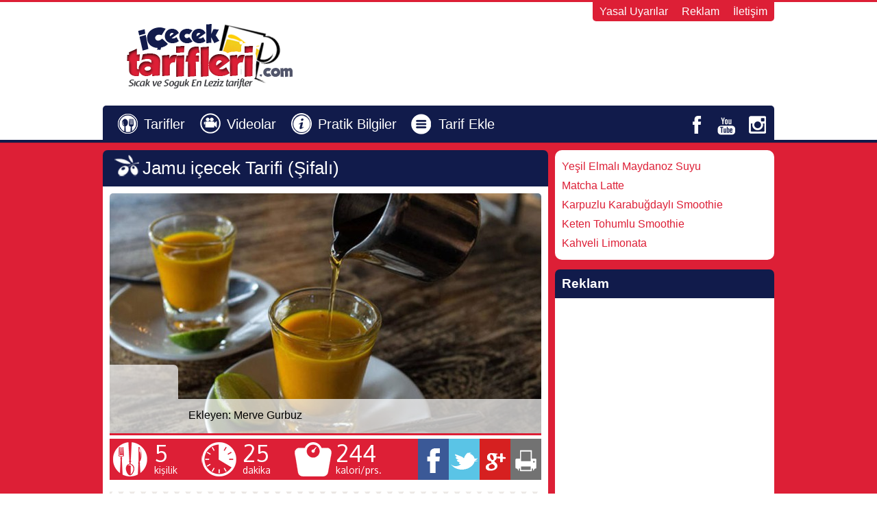

--- FILE ---
content_type: text/html; charset=UTF-8
request_url: https://icecektarifleri.com/saglik-icecekleri/sifali-icecek-jamu.html
body_size: 12915
content:
<!DOCTYPE html>
<html dir="ltr" lang="tr" >
<head>
	<meta charset="UTF-8" />	
	<meta name="viewport" content="initial-scale=1" />
	<title>
		Jamu içecek Tarifi (Şifalı) | Kolay yapılan içecek tarifleri sitesi Jamu içecek Tarifi (Şifalı)Kolay yapılan içecek tarifleri sitesi	</title>
    
		<!-- All in One SEO 4.9.3 - aioseo.com -->
	<meta name="description" content="Her gün içtiğinizde bağışıklığı artıran şifalı içecek Jamu tarifimiz." />
	<meta name="robots" content="max-image-preview:large" />
	<meta name="author" content="Merve Gurbuz"/>
	<meta name="keywords" content="şifalı jamu suyu tarifi,şifalı i̇çecek jamu,bağışıklık sistemini artırıcı içecek tarifi,jamu tarifi,jamu içecek" />
	<link rel="canonical" href="https://icecektarifleri.com/saglik-icecekleri/sifali-icecek-jamu.html" />
	<meta name="generator" content="All in One SEO (AIOSEO) 4.9.3" />
		<script type="application/ld+json" class="aioseo-schema">
			{"@context":"https:\/\/schema.org","@graph":[{"@type":"Article","@id":"https:\/\/icecektarifleri.com\/saglik-icecekleri\/sifali-icecek-jamu.html#article","name":"Jamu i\u00e7ecek Tarifi (\u015eifal\u0131) | Kolay yap\u0131lan i\u00e7ecek tarifleri sitesi Jamu i\u00e7ecek Tarifi (\u015eifal\u0131)","headline":"Jamu i\u00e7ecek Tarifi (\u015eifal\u0131)","author":{"@id":"https:\/\/icecektarifleri.com\/uye\/altinoktaonalti#author"},"publisher":{"@id":"https:\/\/icecektarifleri.com\/#organization"},"image":{"@type":"ImageObject","url":"https:\/\/icecektarifleri.com\/wp-content\/uploads\/2020\/10\/sifali-icecek-jamu.jpg","width":1100,"height":620},"datePublished":"2020-10-04T21:10:17+03:00","dateModified":"2026-01-08T04:24:43+03:00","inLanguage":"tr-TR","mainEntityOfPage":{"@id":"https:\/\/icecektarifleri.com\/saglik-icecekleri\/sifali-icecek-jamu.html#webpage"},"isPartOf":{"@id":"https:\/\/icecektarifleri.com\/saglik-icecekleri\/sifali-icecek-jamu.html#webpage"},"articleSection":"Sa\u011fl\u0131k \u0130\u00e7ecekleri, ba\u011f\u0131\u015f\u0131kl\u0131k sistemini art\u0131r\u0131c\u0131 i\u00e7ecek tarifi, Jamu i\u00e7ecek, jamu tarifi, \u015eifal\u0131 \u0130\u00e7ecek Jamu, \u015fifal\u0131 jamu suyu tarifi"},{"@type":"BreadcrumbList","@id":"https:\/\/icecektarifleri.com\/saglik-icecekleri\/sifali-icecek-jamu.html#breadcrumblist","itemListElement":[{"@type":"ListItem","@id":"https:\/\/icecektarifleri.com#listItem","position":1,"name":"Home","item":"https:\/\/icecektarifleri.com","nextItem":{"@type":"ListItem","@id":"https:\/\/icecektarifleri.com\/kategori\/saglik-icecekleri#listItem","name":"Sa\u011fl\u0131k \u0130\u00e7ecekleri"}},{"@type":"ListItem","@id":"https:\/\/icecektarifleri.com\/kategori\/saglik-icecekleri#listItem","position":2,"name":"Sa\u011fl\u0131k \u0130\u00e7ecekleri","item":"https:\/\/icecektarifleri.com\/kategori\/saglik-icecekleri","nextItem":{"@type":"ListItem","@id":"https:\/\/icecektarifleri.com\/saglik-icecekleri\/sifali-icecek-jamu.html#listItem","name":"Jamu i\u00e7ecek Tarifi (\u015eifal\u0131)"},"previousItem":{"@type":"ListItem","@id":"https:\/\/icecektarifleri.com#listItem","name":"Home"}},{"@type":"ListItem","@id":"https:\/\/icecektarifleri.com\/saglik-icecekleri\/sifali-icecek-jamu.html#listItem","position":3,"name":"Jamu i\u00e7ecek Tarifi (\u015eifal\u0131)","previousItem":{"@type":"ListItem","@id":"https:\/\/icecektarifleri.com\/kategori\/saglik-icecekleri#listItem","name":"Sa\u011fl\u0131k \u0130\u00e7ecekleri"}}]},{"@type":"Organization","@id":"https:\/\/icecektarifleri.com\/#organization","name":"Kolay yap\u0131lan i\u00e7ecek tarifleri sitesi","description":"Evde bulunan do\u011fal sebze ve meyvelerle kolay yap\u0131lan s\u0131cak veya so\u011fuk sa\u011fl\u0131kl\u0131 i\u00e7ecek tarifleri","url":"https:\/\/icecektarifleri.com\/"},{"@type":"Person","@id":"https:\/\/icecektarifleri.com\/uye\/altinoktaonalti#author","url":"https:\/\/icecektarifleri.com\/uye\/altinoktaonalti","name":"Merve Gurbuz","image":{"@type":"ImageObject","@id":"https:\/\/icecektarifleri.com\/saglik-icecekleri\/sifali-icecek-jamu.html#authorImage","url":"https:\/\/secure.gravatar.com\/avatar\/55037d867aeda2159d69fa56ebc1974da406d44f92f7a4c3c98ee427ab141719?s=96&d=wp_user_avatar&r=g","width":96,"height":96,"caption":"Merve Gurbuz"}},{"@type":"WebPage","@id":"https:\/\/icecektarifleri.com\/saglik-icecekleri\/sifali-icecek-jamu.html#webpage","url":"https:\/\/icecektarifleri.com\/saglik-icecekleri\/sifali-icecek-jamu.html","name":"Jamu i\u00e7ecek Tarifi (\u015eifal\u0131) | Kolay yap\u0131lan i\u00e7ecek tarifleri sitesi Jamu i\u00e7ecek Tarifi (\u015eifal\u0131)","description":"Her g\u00fcn i\u00e7ti\u011finizde ba\u011f\u0131\u015f\u0131kl\u0131\u011f\u0131 art\u0131ran \u015fifal\u0131 i\u00e7ecek Jamu tarifimiz.","inLanguage":"tr-TR","isPartOf":{"@id":"https:\/\/icecektarifleri.com\/#website"},"breadcrumb":{"@id":"https:\/\/icecektarifleri.com\/saglik-icecekleri\/sifali-icecek-jamu.html#breadcrumblist"},"author":{"@id":"https:\/\/icecektarifleri.com\/uye\/altinoktaonalti#author"},"creator":{"@id":"https:\/\/icecektarifleri.com\/uye\/altinoktaonalti#author"},"image":{"@type":"ImageObject","url":"https:\/\/icecektarifleri.com\/wp-content\/uploads\/2020\/10\/sifali-icecek-jamu.jpg","@id":"https:\/\/icecektarifleri.com\/saglik-icecekleri\/sifali-icecek-jamu.html\/#mainImage","width":1100,"height":620},"primaryImageOfPage":{"@id":"https:\/\/icecektarifleri.com\/saglik-icecekleri\/sifali-icecek-jamu.html#mainImage"},"datePublished":"2020-10-04T21:10:17+03:00","dateModified":"2026-01-08T04:24:43+03:00"},{"@type":"WebSite","@id":"https:\/\/icecektarifleri.com\/#website","url":"https:\/\/icecektarifleri.com\/","name":"Kolay yap\u0131lan i\u00e7ecek tarifleri sitesi","description":"Evde bulunan do\u011fal sebze ve meyvelerle kolay yap\u0131lan s\u0131cak veya so\u011fuk sa\u011fl\u0131kl\u0131 i\u00e7ecek tarifleri","inLanguage":"tr-TR","publisher":{"@id":"https:\/\/icecektarifleri.com\/#organization"}}]}
		</script>
		<!-- All in One SEO -->

<link rel="alternate" title="oEmbed (JSON)" type="application/json+oembed" href="https://icecektarifleri.com/wp-json/oembed/1.0/embed?url=https%3A%2F%2Ficecektarifleri.com%2Fsaglik-icecekleri%2Fsifali-icecek-jamu.html" />
<link rel="alternate" title="oEmbed (XML)" type="text/xml+oembed" href="https://icecektarifleri.com/wp-json/oembed/1.0/embed?url=https%3A%2F%2Ficecektarifleri.com%2Fsaglik-icecekleri%2Fsifali-icecek-jamu.html&#038;format=xml" />
<style id='wp-img-auto-sizes-contain-inline-css' type='text/css'>
img:is([sizes=auto i],[sizes^="auto," i]){contain-intrinsic-size:3000px 1500px}
/*# sourceURL=wp-img-auto-sizes-contain-inline-css */
</style>
<style id='wp-block-library-inline-css' type='text/css'>
:root{--wp-block-synced-color:#7a00df;--wp-block-synced-color--rgb:122,0,223;--wp-bound-block-color:var(--wp-block-synced-color);--wp-editor-canvas-background:#ddd;--wp-admin-theme-color:#007cba;--wp-admin-theme-color--rgb:0,124,186;--wp-admin-theme-color-darker-10:#006ba1;--wp-admin-theme-color-darker-10--rgb:0,107,160.5;--wp-admin-theme-color-darker-20:#005a87;--wp-admin-theme-color-darker-20--rgb:0,90,135;--wp-admin-border-width-focus:2px}@media (min-resolution:192dpi){:root{--wp-admin-border-width-focus:1.5px}}.wp-element-button{cursor:pointer}:root .has-very-light-gray-background-color{background-color:#eee}:root .has-very-dark-gray-background-color{background-color:#313131}:root .has-very-light-gray-color{color:#eee}:root .has-very-dark-gray-color{color:#313131}:root .has-vivid-green-cyan-to-vivid-cyan-blue-gradient-background{background:linear-gradient(135deg,#00d084,#0693e3)}:root .has-purple-crush-gradient-background{background:linear-gradient(135deg,#34e2e4,#4721fb 50%,#ab1dfe)}:root .has-hazy-dawn-gradient-background{background:linear-gradient(135deg,#faaca8,#dad0ec)}:root .has-subdued-olive-gradient-background{background:linear-gradient(135deg,#fafae1,#67a671)}:root .has-atomic-cream-gradient-background{background:linear-gradient(135deg,#fdd79a,#004a59)}:root .has-nightshade-gradient-background{background:linear-gradient(135deg,#330968,#31cdcf)}:root .has-midnight-gradient-background{background:linear-gradient(135deg,#020381,#2874fc)}:root{--wp--preset--font-size--normal:16px;--wp--preset--font-size--huge:42px}.has-regular-font-size{font-size:1em}.has-larger-font-size{font-size:2.625em}.has-normal-font-size{font-size:var(--wp--preset--font-size--normal)}.has-huge-font-size{font-size:var(--wp--preset--font-size--huge)}.has-text-align-center{text-align:center}.has-text-align-left{text-align:left}.has-text-align-right{text-align:right}.has-fit-text{white-space:nowrap!important}#end-resizable-editor-section{display:none}.aligncenter{clear:both}.items-justified-left{justify-content:flex-start}.items-justified-center{justify-content:center}.items-justified-right{justify-content:flex-end}.items-justified-space-between{justify-content:space-between}.screen-reader-text{border:0;clip-path:inset(50%);height:1px;margin:-1px;overflow:hidden;padding:0;position:absolute;width:1px;word-wrap:normal!important}.screen-reader-text:focus{background-color:#ddd;clip-path:none;color:#444;display:block;font-size:1em;height:auto;left:5px;line-height:normal;padding:15px 23px 14px;text-decoration:none;top:5px;width:auto;z-index:100000}html :where(.has-border-color){border-style:solid}html :where([style*=border-top-color]){border-top-style:solid}html :where([style*=border-right-color]){border-right-style:solid}html :where([style*=border-bottom-color]){border-bottom-style:solid}html :where([style*=border-left-color]){border-left-style:solid}html :where([style*=border-width]){border-style:solid}html :where([style*=border-top-width]){border-top-style:solid}html :where([style*=border-right-width]){border-right-style:solid}html :where([style*=border-bottom-width]){border-bottom-style:solid}html :where([style*=border-left-width]){border-left-style:solid}html :where(img[class*=wp-image-]){height:auto;max-width:100%}:where(figure){margin:0 0 1em}html :where(.is-position-sticky){--wp-admin--admin-bar--position-offset:var(--wp-admin--admin-bar--height,0px)}@media screen and (max-width:600px){html :where(.is-position-sticky){--wp-admin--admin-bar--position-offset:0px}}

/*# sourceURL=wp-block-library-inline-css */
</style><style id='wp-block-latest-posts-inline-css' type='text/css'>
.wp-block-latest-posts{box-sizing:border-box}.wp-block-latest-posts.alignleft{margin-right:2em}.wp-block-latest-posts.alignright{margin-left:2em}.wp-block-latest-posts.wp-block-latest-posts__list{list-style:none}.wp-block-latest-posts.wp-block-latest-posts__list li{clear:both;overflow-wrap:break-word}.wp-block-latest-posts.is-grid{display:flex;flex-wrap:wrap}.wp-block-latest-posts.is-grid li{margin:0 1.25em 1.25em 0;width:100%}@media (min-width:600px){.wp-block-latest-posts.columns-2 li{width:calc(50% - .625em)}.wp-block-latest-posts.columns-2 li:nth-child(2n){margin-right:0}.wp-block-latest-posts.columns-3 li{width:calc(33.33333% - .83333em)}.wp-block-latest-posts.columns-3 li:nth-child(3n){margin-right:0}.wp-block-latest-posts.columns-4 li{width:calc(25% - .9375em)}.wp-block-latest-posts.columns-4 li:nth-child(4n){margin-right:0}.wp-block-latest-posts.columns-5 li{width:calc(20% - 1em)}.wp-block-latest-posts.columns-5 li:nth-child(5n){margin-right:0}.wp-block-latest-posts.columns-6 li{width:calc(16.66667% - 1.04167em)}.wp-block-latest-posts.columns-6 li:nth-child(6n){margin-right:0}}:root :where(.wp-block-latest-posts.is-grid){padding:0}:root :where(.wp-block-latest-posts.wp-block-latest-posts__list){padding-left:0}.wp-block-latest-posts__post-author,.wp-block-latest-posts__post-date{display:block;font-size:.8125em}.wp-block-latest-posts__post-excerpt,.wp-block-latest-posts__post-full-content{margin-bottom:1em;margin-top:.5em}.wp-block-latest-posts__featured-image a{display:inline-block}.wp-block-latest-posts__featured-image img{height:auto;max-width:100%;width:auto}.wp-block-latest-posts__featured-image.alignleft{float:left;margin-right:1em}.wp-block-latest-posts__featured-image.alignright{float:right;margin-left:1em}.wp-block-latest-posts__featured-image.aligncenter{margin-bottom:1em;text-align:center}
/*# sourceURL=https://icecektarifleri.com/wp-includes/blocks/latest-posts/style.min.css */
</style>
<style id='global-styles-inline-css' type='text/css'>
:root{--wp--preset--aspect-ratio--square: 1;--wp--preset--aspect-ratio--4-3: 4/3;--wp--preset--aspect-ratio--3-4: 3/4;--wp--preset--aspect-ratio--3-2: 3/2;--wp--preset--aspect-ratio--2-3: 2/3;--wp--preset--aspect-ratio--16-9: 16/9;--wp--preset--aspect-ratio--9-16: 9/16;--wp--preset--color--black: #000000;--wp--preset--color--cyan-bluish-gray: #abb8c3;--wp--preset--color--white: #ffffff;--wp--preset--color--pale-pink: #f78da7;--wp--preset--color--vivid-red: #cf2e2e;--wp--preset--color--luminous-vivid-orange: #ff6900;--wp--preset--color--luminous-vivid-amber: #fcb900;--wp--preset--color--light-green-cyan: #7bdcb5;--wp--preset--color--vivid-green-cyan: #00d084;--wp--preset--color--pale-cyan-blue: #8ed1fc;--wp--preset--color--vivid-cyan-blue: #0693e3;--wp--preset--color--vivid-purple: #9b51e0;--wp--preset--gradient--vivid-cyan-blue-to-vivid-purple: linear-gradient(135deg,rgb(6,147,227) 0%,rgb(155,81,224) 100%);--wp--preset--gradient--light-green-cyan-to-vivid-green-cyan: linear-gradient(135deg,rgb(122,220,180) 0%,rgb(0,208,130) 100%);--wp--preset--gradient--luminous-vivid-amber-to-luminous-vivid-orange: linear-gradient(135deg,rgb(252,185,0) 0%,rgb(255,105,0) 100%);--wp--preset--gradient--luminous-vivid-orange-to-vivid-red: linear-gradient(135deg,rgb(255,105,0) 0%,rgb(207,46,46) 100%);--wp--preset--gradient--very-light-gray-to-cyan-bluish-gray: linear-gradient(135deg,rgb(238,238,238) 0%,rgb(169,184,195) 100%);--wp--preset--gradient--cool-to-warm-spectrum: linear-gradient(135deg,rgb(74,234,220) 0%,rgb(151,120,209) 20%,rgb(207,42,186) 40%,rgb(238,44,130) 60%,rgb(251,105,98) 80%,rgb(254,248,76) 100%);--wp--preset--gradient--blush-light-purple: linear-gradient(135deg,rgb(255,206,236) 0%,rgb(152,150,240) 100%);--wp--preset--gradient--blush-bordeaux: linear-gradient(135deg,rgb(254,205,165) 0%,rgb(254,45,45) 50%,rgb(107,0,62) 100%);--wp--preset--gradient--luminous-dusk: linear-gradient(135deg,rgb(255,203,112) 0%,rgb(199,81,192) 50%,rgb(65,88,208) 100%);--wp--preset--gradient--pale-ocean: linear-gradient(135deg,rgb(255,245,203) 0%,rgb(182,227,212) 50%,rgb(51,167,181) 100%);--wp--preset--gradient--electric-grass: linear-gradient(135deg,rgb(202,248,128) 0%,rgb(113,206,126) 100%);--wp--preset--gradient--midnight: linear-gradient(135deg,rgb(2,3,129) 0%,rgb(40,116,252) 100%);--wp--preset--font-size--small: 13px;--wp--preset--font-size--medium: 20px;--wp--preset--font-size--large: 36px;--wp--preset--font-size--x-large: 42px;--wp--preset--spacing--20: 0.44rem;--wp--preset--spacing--30: 0.67rem;--wp--preset--spacing--40: 1rem;--wp--preset--spacing--50: 1.5rem;--wp--preset--spacing--60: 2.25rem;--wp--preset--spacing--70: 3.38rem;--wp--preset--spacing--80: 5.06rem;--wp--preset--shadow--natural: 6px 6px 9px rgba(0, 0, 0, 0.2);--wp--preset--shadow--deep: 12px 12px 50px rgba(0, 0, 0, 0.4);--wp--preset--shadow--sharp: 6px 6px 0px rgba(0, 0, 0, 0.2);--wp--preset--shadow--outlined: 6px 6px 0px -3px rgb(255, 255, 255), 6px 6px rgb(0, 0, 0);--wp--preset--shadow--crisp: 6px 6px 0px rgb(0, 0, 0);}:where(.is-layout-flex){gap: 0.5em;}:where(.is-layout-grid){gap: 0.5em;}body .is-layout-flex{display: flex;}.is-layout-flex{flex-wrap: wrap;align-items: center;}.is-layout-flex > :is(*, div){margin: 0;}body .is-layout-grid{display: grid;}.is-layout-grid > :is(*, div){margin: 0;}:where(.wp-block-columns.is-layout-flex){gap: 2em;}:where(.wp-block-columns.is-layout-grid){gap: 2em;}:where(.wp-block-post-template.is-layout-flex){gap: 1.25em;}:where(.wp-block-post-template.is-layout-grid){gap: 1.25em;}.has-black-color{color: var(--wp--preset--color--black) !important;}.has-cyan-bluish-gray-color{color: var(--wp--preset--color--cyan-bluish-gray) !important;}.has-white-color{color: var(--wp--preset--color--white) !important;}.has-pale-pink-color{color: var(--wp--preset--color--pale-pink) !important;}.has-vivid-red-color{color: var(--wp--preset--color--vivid-red) !important;}.has-luminous-vivid-orange-color{color: var(--wp--preset--color--luminous-vivid-orange) !important;}.has-luminous-vivid-amber-color{color: var(--wp--preset--color--luminous-vivid-amber) !important;}.has-light-green-cyan-color{color: var(--wp--preset--color--light-green-cyan) !important;}.has-vivid-green-cyan-color{color: var(--wp--preset--color--vivid-green-cyan) !important;}.has-pale-cyan-blue-color{color: var(--wp--preset--color--pale-cyan-blue) !important;}.has-vivid-cyan-blue-color{color: var(--wp--preset--color--vivid-cyan-blue) !important;}.has-vivid-purple-color{color: var(--wp--preset--color--vivid-purple) !important;}.has-black-background-color{background-color: var(--wp--preset--color--black) !important;}.has-cyan-bluish-gray-background-color{background-color: var(--wp--preset--color--cyan-bluish-gray) !important;}.has-white-background-color{background-color: var(--wp--preset--color--white) !important;}.has-pale-pink-background-color{background-color: var(--wp--preset--color--pale-pink) !important;}.has-vivid-red-background-color{background-color: var(--wp--preset--color--vivid-red) !important;}.has-luminous-vivid-orange-background-color{background-color: var(--wp--preset--color--luminous-vivid-orange) !important;}.has-luminous-vivid-amber-background-color{background-color: var(--wp--preset--color--luminous-vivid-amber) !important;}.has-light-green-cyan-background-color{background-color: var(--wp--preset--color--light-green-cyan) !important;}.has-vivid-green-cyan-background-color{background-color: var(--wp--preset--color--vivid-green-cyan) !important;}.has-pale-cyan-blue-background-color{background-color: var(--wp--preset--color--pale-cyan-blue) !important;}.has-vivid-cyan-blue-background-color{background-color: var(--wp--preset--color--vivid-cyan-blue) !important;}.has-vivid-purple-background-color{background-color: var(--wp--preset--color--vivid-purple) !important;}.has-black-border-color{border-color: var(--wp--preset--color--black) !important;}.has-cyan-bluish-gray-border-color{border-color: var(--wp--preset--color--cyan-bluish-gray) !important;}.has-white-border-color{border-color: var(--wp--preset--color--white) !important;}.has-pale-pink-border-color{border-color: var(--wp--preset--color--pale-pink) !important;}.has-vivid-red-border-color{border-color: var(--wp--preset--color--vivid-red) !important;}.has-luminous-vivid-orange-border-color{border-color: var(--wp--preset--color--luminous-vivid-orange) !important;}.has-luminous-vivid-amber-border-color{border-color: var(--wp--preset--color--luminous-vivid-amber) !important;}.has-light-green-cyan-border-color{border-color: var(--wp--preset--color--light-green-cyan) !important;}.has-vivid-green-cyan-border-color{border-color: var(--wp--preset--color--vivid-green-cyan) !important;}.has-pale-cyan-blue-border-color{border-color: var(--wp--preset--color--pale-cyan-blue) !important;}.has-vivid-cyan-blue-border-color{border-color: var(--wp--preset--color--vivid-cyan-blue) !important;}.has-vivid-purple-border-color{border-color: var(--wp--preset--color--vivid-purple) !important;}.has-vivid-cyan-blue-to-vivid-purple-gradient-background{background: var(--wp--preset--gradient--vivid-cyan-blue-to-vivid-purple) !important;}.has-light-green-cyan-to-vivid-green-cyan-gradient-background{background: var(--wp--preset--gradient--light-green-cyan-to-vivid-green-cyan) !important;}.has-luminous-vivid-amber-to-luminous-vivid-orange-gradient-background{background: var(--wp--preset--gradient--luminous-vivid-amber-to-luminous-vivid-orange) !important;}.has-luminous-vivid-orange-to-vivid-red-gradient-background{background: var(--wp--preset--gradient--luminous-vivid-orange-to-vivid-red) !important;}.has-very-light-gray-to-cyan-bluish-gray-gradient-background{background: var(--wp--preset--gradient--very-light-gray-to-cyan-bluish-gray) !important;}.has-cool-to-warm-spectrum-gradient-background{background: var(--wp--preset--gradient--cool-to-warm-spectrum) !important;}.has-blush-light-purple-gradient-background{background: var(--wp--preset--gradient--blush-light-purple) !important;}.has-blush-bordeaux-gradient-background{background: var(--wp--preset--gradient--blush-bordeaux) !important;}.has-luminous-dusk-gradient-background{background: var(--wp--preset--gradient--luminous-dusk) !important;}.has-pale-ocean-gradient-background{background: var(--wp--preset--gradient--pale-ocean) !important;}.has-electric-grass-gradient-background{background: var(--wp--preset--gradient--electric-grass) !important;}.has-midnight-gradient-background{background: var(--wp--preset--gradient--midnight) !important;}.has-small-font-size{font-size: var(--wp--preset--font-size--small) !important;}.has-medium-font-size{font-size: var(--wp--preset--font-size--medium) !important;}.has-large-font-size{font-size: var(--wp--preset--font-size--large) !important;}.has-x-large-font-size{font-size: var(--wp--preset--font-size--x-large) !important;}
/*# sourceURL=global-styles-inline-css */
</style>

<style id='classic-theme-styles-inline-css' type='text/css'>
/*! This file is auto-generated */
.wp-block-button__link{color:#fff;background-color:#32373c;border-radius:9999px;box-shadow:none;text-decoration:none;padding:calc(.667em + 2px) calc(1.333em + 2px);font-size:1.125em}.wp-block-file__button{background:#32373c;color:#fff;text-decoration:none}
/*# sourceURL=/wp-includes/css/classic-themes.min.css */
</style>
<script type="text/javascript" src="https://icecektarifleri.com/wp-content/cache/wpo-minify/1767898571/assets/wpo-minify-header-7b350e4a.min.js" id="wpo_min-header-0-js"></script>
<link rel="https://api.w.org/" href="https://icecektarifleri.com/wp-json/" /><link rel="alternate" title="JSON" type="application/json" href="https://icecektarifleri.com/wp-json/wp/v2/posts/3796" /><link rel='shortlink' href='https://icecektarifleri.com/?p=3796' />
<meta name="redi-version" content="1.2.7" /><link rel="icon" href="https://icecektarifleri.com/wp-content/uploads/2017/08/ico.png" sizes="32x32" />
<link rel="icon" href="https://icecektarifleri.com/wp-content/uploads/2017/08/ico.png" sizes="192x192" />
<link rel="apple-touch-icon" href="https://icecektarifleri.com/wp-content/uploads/2017/08/ico.png" />
<meta name="msapplication-TileImage" content="https://icecektarifleri.com/wp-content/uploads/2017/08/ico.png" />
	<script>
  (function(i,s,o,g,r,a,m){i['GoogleAnalyticsObject']=r;i[r]=i[r]||function(){
  (i[r].q=i[r].q||[]).push(arguments)},i[r].l=1*new Date();a=s.createElement(o),
  m=s.getElementsByTagName(o)[0];a.async=1;a.src=g;m.parentNode.insertBefore(a,m)
  })(window,document,'script','//www.google-analytics.com/analytics.js','ga');

  ga('create', 'UA-68290382-1', 'auto');
  ga('send', 'pageview');

</script>	<meta name="p:domain_verify" content="16516670bf52f4ed86c3e8fc167a0590"/>
<meta name="google-site-verification" content="6B7p8hBcMwJfCRxM_nM82jv0xvSlFmEHhaf86KTu4EQ" />	<link rel="profile" href="http://gmpg.org/xfn/11"/>
	<link id="stil" rel="stylesheet" type="text/css" media="all" href="https://icecektarifleri.com/wp-content/themes/karabiber/style.css" />
	<link rel="pingback" href="https://icecektarifleri.com/xmlrpc.php" />
	<link href="" rel="shortcut icon" /> 
	<link href="https://plus.google.com/101201935325761937390/posts" rel="author" />
	<link href='https://fonts.googleapis.com/css?family=Oxygen:400,300,700&amp;subset=latin,latin-ext' rel='stylesheet' type='text/css'>
	<script type='text/javascript' src='https://icecektarifleri.com/wp-content/themes/karabiber/js/jquery.min.js'></script>
	<script type='text/javascript' src='https://icecektarifleri.com/wp-content/themes/karabiber/js/responsiveslides.min.js'></script> 
	<script type='text/javascript' src='https://icecektarifleri.com/wp-content/themes/karabiber/js/custom.js'></script> 
</head>
<body>
   <p id="back-top">
			<a href="#top"><span></span></a>
	</p>
	<div id="header">
    	<div class="mobil-menu">
            	<div class="ustMl menuac trans" id="gizle1M">  <a href="#leftbox" class="right"><span class="i-menu m-menu"></span></a></div>
                
				<div class="ustMl menuac trans" id="gizle2M"> <a href="#rightbox" class="left"><span class="i-menu m-uye"></span></a></div>
                <div class="mobil-search">
                	<form method="get" action="https://icecektarifleri.com">
						<input class="mobile_search_input" type="text" name="s" value="Tarif Ara" 
						onFocus="if (this.value == 'Tarif Ara') {this.value = '';}" 
						onBlur="if (this.value == '') {this.value = 'Tarif Ara';}" />
            		</form>
            	</div>
            </div>
            <div id="leftbox">
            	<div style="background: url(https://icecektarifleri.com/wp-content/themes/karabiber/img/sprite.png) -9px -64px; width:53px; height:45px; margin-bottom:5px;"></div>
            
            	<div class="menu-mobil-menu-container"><ul id="menu-mobil-menu" class="menu"><li id="menu-item-166" class="menu-item menu-item-type-custom menu-item-object-custom menu-item-home menu-item-166"><a href="https://icecektarifleri.com">Ana Sayfa</a></li>
<li id="menu-item-3406" class="menu-item menu-item-type-post_type menu-item-object-page menu-item-3406"><a href="https://icecektarifleri.com/video-tarifler">Video Tarifler</a></li>
<li id="menu-item-3405" class="menu-item menu-item-type-post_type menu-item-object-page menu-item-3405"><a href="https://icecektarifleri.com/pratik-bilgiler">Pratik Bilgiler</a></li>
<li id="menu-item-3396" class="menu-item menu-item-type-taxonomy menu-item-object-category current-post-ancestor current-menu-parent current-post-parent menu-item-3396"><a href="https://icecektarifleri.com/kategori/saglik-icecekleri">Sağlık İçecekleri</a></li>
<li id="menu-item-3397" class="menu-item menu-item-type-taxonomy menu-item-object-category menu-item-3397"><a href="https://icecektarifleri.com/kategori/soguk-icecekler">Soğuk İçecekler</a></li>
<li id="menu-item-3398" class="menu-item menu-item-type-taxonomy menu-item-object-category menu-item-3398"><a href="https://icecektarifleri.com/kategori/sicak-icecekler">Sıcak İçecekler</a></li>
<li id="menu-item-3399" class="menu-item menu-item-type-taxonomy menu-item-object-category menu-item-3399"><a href="https://icecektarifleri.com/kategori/kolay-hazirlanan">Kolay Hazırlanan</a></li>
<li id="menu-item-3400" class="menu-item menu-item-type-taxonomy menu-item-object-category menu-item-3400"><a href="https://icecektarifleri.com/kategori/zayiflatan-icecekler">Zayıflatan İçecekler</a></li>
<li id="menu-item-3401" class="menu-item menu-item-type-taxonomy menu-item-object-category menu-item-3401"><a href="https://icecektarifleri.com/kategori/sutlu-icecekler">Sütlü İçecekler</a></li>
<li id="menu-item-3402" class="menu-item menu-item-type-taxonomy menu-item-object-category menu-item-3402"><a href="https://icecektarifleri.com/kategori/detoks-icecekleri">Detoks İçecekleri</a></li>
<li id="menu-item-3403" class="menu-item menu-item-type-taxonomy menu-item-object-category menu-item-3403"><a href="https://icecektarifleri.com/kategori/spor-icecekleri">Spor İçecekleri</a></li>
<li id="menu-item-3404" class="menu-item menu-item-type-post_type menu-item-object-page menu-item-3404"><a href="https://icecektarifleri.com/telif">Telif</a></li>
</ul></div>    		</div>
    <div id="rightbox">
										<div class="mobile-avatar"><img src="https://icecektarifleri.com/wp-content/themes/karabiber/img/no-avatar.jpg" alt="Resim Bulunamadı" width="75" height="75"/></div>
				<div class="temiz"></div>
					<form class="login-form" action="http://icecektarifleri.com/wp-login.php" method="post">
						<input class="kadi" type="text" name="log" id="log" value="Kullanıcı Adı" onFocus="if (this.value == 'Kullanıcı Adı') {this.value = '';}" onBlur="if (this.value == '') {this.value = 'Kullanıcı Adı';}"  size="20" />
						<input class="sifre" type="password" name="pwd" id="pwd" size="20" value="parola" onFocus="if (this.value == 'parola') {this.value = '';}" onBlur="if (this.value == '') {this.value = 'parola';}"/>
						<input class="login-button" type="submit" name="submit" value=""/>
						<p>
		   					<label class="rememberme"><input name="rememberme" id="rememberme" type="checkbox" checked="checked" value="forever" />Beni hatırla</label>
		   					<input type="hidden" name="redirect_to" value="/saglik-icecekleri/sifali-icecek-jamu.html" />
            				<a href="http://icecektarifleri.com/wp-login.php?action=lostpassword">Parolamı unuttum!</a>
						</p>
       
					</form>
				<div class="temiz"></div>
				<ul>					
					<li><div class="mobil-right mrunuttum"></div><a href="https://icecektarifleri.com/wp-login.php?action=lostpassword" title="Şifremi Unuttum?">Şifremi Unuttum?</a></li>
					<li><div class="mobil-right mrkayit"></div><a href="https://icecektarifleri.com/wp-login.php?action=register">Kayıt Ol</a></li>
					<li style="background-color:#3766d6;"><div class="mobil-right mrfacebook"></div><a style="color:#fff;" href="https://icecektarifleri.com/wp-login.php?loginFacebook=1&amp;redirect=https://icecektarifleri.com">Facebook ile Bağlan</a></li>
				</ul>
			        </div>
    <script src="https://icecektarifleri.com/wp-content/themes/karabiber/js/jquery.pageslide.min.js"></script>
    <script>
        /* Default pageslide, moves to the right */
        $(".right").pageslide({ direction: "right", leftbox: true });
        
        /* Slide to the left, and make it model (you'll have to call $.pageslide.close() to close) */
        $(".left").pageslide({ direction: "left", rightbox: true });
    </script>
    	<div class="header">
        	<div class="top">
            	<div class="menu-ust-container"><ul id="menu-ust" class="menu"><li id="menu-item-3037" class="menu-item menu-item-type-post_type menu-item-object-page menu-item-privacy-policy menu-item-3037"><a rel="privacy-policy" href="https://icecektarifleri.com/yasal-uyari">Yasal Uyarılar</a></li>
<li id="menu-item-3036" class="menu-item menu-item-type-post_type menu-item-object-page menu-item-3036"><a href="https://icecektarifleri.com/reklam">Reklam</a></li>
<li id="menu-item-3035" class="menu-item menu-item-type-post_type menu-item-object-page menu-item-3035"><a href="https://icecektarifleri.com/iletisim">İletişim</a></li>
</ul></div>            </div>
            <div class="clear"></div>
        	<h1 class="logoh1">
			<div class="logo">
            	<a href="https://icecektarifleri.com" title="Kolay yapılan içecek tarifleri sitesi">					
                	<img src="https://www.icecektarifleri.com/wp-content/uploads/2015/10/logo.png" alt="Kolay yapılan içecek tarifleri sitesi" width="300" height="100">
				</a>
            </div>
			</h1>
            				<div class="header-reklam">
					<script async src="//pagead2.googlesyndication.com/pagead/js/adsbygoogle.js"></script>
<!-- Reklam Alanı 468x60 -->
<ins class="adsbygoogle"
     style="display:inline-block;width:468px;height:60px"
     data-ad-client="ca-pub-4660987918196779"
     data-ad-slot="9226128224"></ins>
<script>
(adsbygoogle = window.adsbygoogle || []).push({});
</script>				</div>
												<div id="soldakayan" style="position: absolute; margin-left: -340px; width: 300px; height: 600px; top: 220px; z-index: 1;">
						<script async src="//pagead2.googlesyndication.com/pagead/js/adsbygoogle.js"></script>
<!-- kalın -->
<ins class="adsbygoogle"
     style="display:inline-block;width:300px;height:600px"
     data-ad-client="ca-pub-4660987918196779"
     data-ad-slot="7444453959"></ins>
<script>
(adsbygoogle = window.adsbygoogle || []).push({});
</script>					</div> 
								
									<div id="sagdakayan" style="position: absolute; margin-left: 1015px; width: 300px; height: 600px; top: 220px; z-index: 1;">
						<script async src="//pagead2.googlesyndication.com/pagead/js/adsbygoogle.js"></script>
<!-- kalın -->
<ins class="adsbygoogle"
     style="display:inline-block;width:300px;height:600px"
     data-ad-client="ca-pub-4660987918196779"
     data-ad-slot="7444453959"></ins>
<script>
(adsbygoogle = window.adsbygoogle || []).push({});
</script>					</div>
				       	</div>
    </div> 
<div id="menu" class="kayan_menu">
	<div class="kbmenu">
        	<div class="menu-ana-menu-container"><ul id="menu-ana-menu" class="menu"><li id="menu-item-19" class="tarifler menu-item menu-item-type-post_type menu-item-object-page menu-item-has-children menu-item-19"><a href="https://icecektarifleri.com/tarifler">Tarifler</a>
<ul class="sub-menu">
	<li id="menu-item-3026" class="menu-item menu-item-type-taxonomy menu-item-object-category current-post-ancestor current-menu-parent current-post-parent menu-item-3026"><a href="https://icecektarifleri.com/kategori/saglik-icecekleri">Sağlık İçecekleri</a></li>
	<li id="menu-item-3027" class="menu-item menu-item-type-taxonomy menu-item-object-category menu-item-3027"><a href="https://icecektarifleri.com/kategori/soguk-icecekler">Soğuk İçecekler</a></li>
	<li id="menu-item-3028" class="menu-item menu-item-type-taxonomy menu-item-object-category menu-item-3028"><a href="https://icecektarifleri.com/kategori/sicak-icecekler">Sıcak İçecekler</a></li>
	<li id="menu-item-3029" class="menu-item menu-item-type-taxonomy menu-item-object-category menu-item-3029"><a href="https://icecektarifleri.com/kategori/kolay-hazirlanan">Kolay Hazırlanan</a></li>
	<li id="menu-item-3030" class="menu-item menu-item-type-taxonomy menu-item-object-category menu-item-3030"><a href="https://icecektarifleri.com/kategori/zayiflatan-icecekler">Zayıflatan İçecekler</a></li>
	<li id="menu-item-3031" class="menu-item menu-item-type-taxonomy menu-item-object-category menu-item-3031"><a href="https://icecektarifleri.com/kategori/sutlu-icecekler">Sütlü İçecekler</a></li>
	<li id="menu-item-3032" class="menu-item menu-item-type-taxonomy menu-item-object-category menu-item-3032"><a href="https://icecektarifleri.com/kategori/detoks-icecekleri">Detoks İçecekleri</a></li>
	<li id="menu-item-3033" class="menu-item menu-item-type-taxonomy menu-item-object-category menu-item-3033"><a href="https://icecektarifleri.com/kategori/spor-icecekleri">Spor İçecekleri</a></li>
</ul>
</li>
<li id="menu-item-22" class="videolar menu-item menu-item-type-post_type menu-item-object-page menu-item-22"><a href="https://icecektarifleri.com/video-tarifler">Videolar</a></li>
<li id="menu-item-143" class="bilgiler menu-item menu-item-type-post_type menu-item-object-page menu-item-143"><a href="https://icecektarifleri.com/pratik-bilgiler">Pratik Bilgiler</a></li>
<li id="menu-item-212" class="menu-item menu-item-type-post_type menu-item-object-page menu-item-212"><a href="https://icecektarifleri.com/tarif-gonder">Tarif Ekle</a></li>
</ul></div>                       <div class="social easing">
           		                        	<a href="https://www.facebook.com/dogalicecektarifleri/" class="facebook"></a>
           	 				    			<a href="https://www.youtube.com/channel/UCjha-pEfVFwDdmdaNQSJHUQ" class="youtube"></a>
            				    			<a href="https://instagram.com/icecektarifleri/" class="instagram"></a>
            	           </div> 
		       </div>        
</div>
<div id="wrapper">
<div id="content">
    <div class="cat-content">
    	<div class="single-title">
                        	  
                	<div style="background: url(http://www.icecektarifleri.com/wp-content/uploads/2015/10/zeytinyagli.png) no-repeat; width:40px; height:40px; float:left; margin-right:3px;"></div>
                  	<h1>Jamu içecek Tarifi (Şifalı)</h1>
                  
         </div>
	       	<ul id="yemek">
        	<li>
                                 
                	 
                	<div></div>
                	<div class="asci"><img alt='' src='https://secure.gravatar.com/avatar/55037d867aeda2159d69fa56ebc1974da406d44f92f7a4c3c98ee427ab141719?s=100&#038;d=wp_user_avatar&#038;r=g' srcset='https://secure.gravatar.com/avatar/55037d867aeda2159d69fa56ebc1974da406d44f92f7a4c3c98ee427ab141719?s=200&#038;d=wp_user_avatar&#038;r=g 2x' class='avatar avatar-100 photo' height='100' width='100' decoding='async'/></div>	
               	 	<div class="tarif-oy">Ekleyen: <a href="https://icecektarifleri.com/uye/altinoktaonalti" title="Merve Gurbuz tarafından yazılan yazılar" rel="author">Merve Gurbuz</a></div>				
                	                       	<img class="yemek-thumb" src="https://icecektarifleri.com/wp-content/themes/karabiber/includes/timthumb.php?src=https://icecektarifleri.com/wp-content/uploads/2020/10/sifali-icecek-jamu.jpg&amp;w=630&amp;h=350&amp;zc=1" alt="Jamu içecek Tarifi (Şifalı)"/>
					 
                	<div class="clear"></div>
                	<div class="yemek_bilgileri">
                         	<div class="tarif-bilgi servis">5<br /><span>kişilik</span></div>                            <div class="tarif-bilgi pisirme">25<br /><span>dakika</span></div>                            <div class="tarif-bilgi kalori">244<br /><span>kalori/prs.</span></div>						<div class="paylas">
							<a href="javascript:window.print();"><span class="tarif-paylas yazdirt"></span></a>
							<a href="https://plus.google.com/share?url=https://icecektarifleri.com/saglik-icecekleri/sifali-icecek-jamu.html&t=Jamu içecek Tarifi (Şifalı)" target="blank"><span class="tarif-paylas gplust"></span></a> 
							<a href="http://twitter.com/home?status=https://icecektarifleri.com/saglik-icecekleri/sifali-icecek-jamu.html&t=Jamu içecek Tarifi (Şifalı)" target="blank"><span class="tarif-paylas twittert"></span></a>
							<a href="http://www.facebook.com/sharer.php?u=https://icecektarifleri.com/saglik-icecekleri/sifali-icecek-jamu.html&t=Jamu içecek Tarifi (Şifalı)" target="blank"><span class="tarif-paylas facebookt"></a>
						</div>					
					</div>
					<div class="mobil-paylas">								
							<a href="javascript:window.print();"><span class="tarif-paylas yazdirt"></span></a>
							<a href="https://plus.google.com/share?url=https://icecektarifleri.com/saglik-icecekleri/sifali-icecek-jamu.html&t=Jamu içecek Tarifi (Şifalı)" target="blank"><span class="tarif-paylas gplust"></span></a>
							<a href="http://twitter.com/home?status=https://icecektarifleri.com/saglik-icecekleri/sifali-icecek-jamu.html&t=Jamu içecek Tarifi (Şifalı)" target="blank"><span class="tarif-paylas twittert"></span></a>
							<a href="http://www.facebook.com/sharer.php?u=https://icecektarifleri.com/saglik-icecekleri/sifali-icecek-jamu.html&t=Jamu içecek Tarifi (Şifalı)" target="blank"><span class="tarif-paylas facebookt"></a>
					</div>
                	<div id="yapilisi">
                	                        	<div class="tablo-ust"></div>
                            <div class="tarif-tablo">
                    			<p><strong>Jamu içeceği</strong> Endonezya kırsallarına ait bir ilaçtır. Endonezya&#8217;da yaygın olarak kullanılır Jamu budist imparatorluklarına kadar dayanır. Bu şifalı içecek virüs ve mikroplara karşı önlem olarak bağışıklık sistemini güçlendirmeye yarayan 3 temel malzemesinden güç alır bunlar; Zencefil, zerdeçal ve baldır.</p>
<p>Bitki kökleri, ağaç kabuğu, çiçek, tohum, yaprak gibi doğal malzemelerden yapılır. Düzenli olarak her gün içtiğinizde bağışıklığı güçlendirecek ve vücudunuzu hastalıklara karşı korur. Endonezya bölgesinin geleneksel şifalı içeceklerinden biri olan Jamu içeceğinin birçok çeşidi bulunmaktadır fakat biz sizlerin de yapabileceğiniz en bilinen ve faydalı tarifi bulduk ve sizlerle paylaşıyoruz şimdiden sağlıklı günler.</p>
 
                       		</div>
                       		<div class="tablo-alt"></div>
                                    	</div>
                	<div class="clear"></div>
											<div class="reklam468" style="width:468px; height:60px; margin:5px auto 22px auto;">
							<script async src="//pagead2.googlesyndication.com/pagead/js/adsbygoogle.js"></script>
<!-- Reklam Alanı 468x60 -->
<ins class="adsbygoogle"
     style="display:inline-block;width:468px;height:60px"
     data-ad-client="ca-pub-4660987918196779"
     data-ad-slot="9226128224"></ins>
<script>
(adsbygoogle = window.adsbygoogle || []).push({});
</script>						</div>
										<div id="yapilisi">
                        	<div class="tablo-ust"></div>
                            <div class="tarif-tablo-baslik malzeme-baslik">Malzemeler</div>
								<div class="malzemeler-tablo">
																			<div class="esnek-reklam">
											<script async src="//pagead2.googlesyndication.com/pagead/js/adsbygoogle.js"></script>
												<!-- esnek_reklam -->
												<ins class="adsbygoogle esnek-reklam"
													style="display:inline-block"
													data-ad-client="4660987918196779"
													data-ad-slot="2">
												</ins>
												<script>
												(adsbygoogle = window.adsbygoogle || []).push({});
												</script>
										</div>
																		<div class="clear"></div>
									<ul>
<li>1 bardak taze soyulmamış zerdeçal kökü</li>
<li>1,5 su bardağı soyulmuş taze zencefil</li>
<li>8 bardak su</li>
<li>4 adet misket limonu suyu</li>
<li>1 çay kaşığı Pul biber</li>
<li>Bal</li>
</ul>
								</div>
							<div class="clear"></div>
                           	<div class="tablo-alt"></div>
                	</div>
                	<div id="yapilisi">
                        	<div class="tablo-ust"></div>
                            <div class="tarif-tablo-baslik yapilis-baslik">Yapılışı</div>
                            <div class="tarif-tablo">
																	<div class="reklam300" style="width: 300px;height: 250px;float: left;margin: 4px 10px 10px -1px;">
										<script async src="//pagead2.googlesyndication.com/pagead/js/adsbygoogle.js"></script>
<!-- flashoyun300 -->
<ins class="adsbygoogle"
     style="display:inline-block;width:300px;height:250px"
     data-ad-client="ca-pub-4660987918196779"
     data-ad-slot="4675595101"></ins>
<script>
(adsbygoogle = window.adsbygoogle || []).push({});
</script>									</div>
								                                <p>Zencefili ve zerdeçalı bir miktar suya blendera parçalar halinde ekleyerek yaklaşık 1 dakika karıştırın. Daha sonra kalan su ile birlikte bir tencereye ekleyin. 15-20 dakika kaynatın ve soğumaya bırakın. Karışımı süzün, limon suyunu ekleyin. Vücuttaki kurkumin emilimini artırmak için pul biberi ekleye. Tatlandırıcı olarak bal kullanacağız damak tadınıza göre ayarlayabilirsiniz. Buz dolabında saklamayı unutmayın Afiyet olsun.</p>
                                <div class="clear"></div>
                       		</div>
                       		<div class="tablo-alt"></div>
                </div>
                <div class="clear"></div>
                <div class="konu-etiket" style="width:100%!important;">
                        <ul>
                        <li class="etiket"><h4>Etiketler: </h4></li>
                        	<li><a href="https://icecektarifleri.com/etiket/bagisiklik-sistemini-artirici-icecek-tarifi" rel="tag">bağışıklık sistemini artırıcı içecek tarifi</a></li><li><a href="https://icecektarifleri.com/etiket/jamu-icecek" rel="tag">Jamu içecek</a></li><li><a href="https://icecektarifleri.com/etiket/jamu-tarifi" rel="tag">jamu tarifi</a></li><li><a href="https://icecektarifleri.com/etiket/sifali-icecek-jamu" rel="tag">Şifalı İçecek Jamu</a></li><li><a href="https://icecektarifleri.com/etiket/sifali-jamu-suyu-tarifi" rel="tag">şifalı jamu suyu tarifi</a></li>                    	</ul>
                </div>
           		                           </li>
     </ul>
       <div class="benzer-yazilar-alani">
					<div class="sekmeAlani">
						<ul class="sekmeler">
							<li class="s1"><a href="javascript:void(0);" class="s1">Benzer Tarifler</a></li>
							<li class="s2"><a href="javascript:void(0);" class="s2">Yazarın Diğer Tarifleri</a></li>
						</ul>
						<div class="s1">	
				
                          <div class="benzer-liste">						 
                             <a href="https://icecektarifleri.com/saglik-icecekleri/yesil-elmali-maydanoz-suyu.html"  rel="bookmark" title="Yeşil Elmalı Maydanoz Suyu">
                                										<img class="left" src="https://icecektarifleri.com/wp-content/themes/karabiber/includes/timthumb.php?src=https://icecektarifleri.com/wp-content/uploads/2026/01/yesil-elmali-maydanoz-suyu.jpg&amp;w=150&amp;h=150&amp;zc=1" alt="Yeşil Elmalı Maydanoz Suyu" width="150" height="150" />
									                                Yeşil Elmalı Maydanoz Suyu                             </a>
                           </div>
						  	
                          <div class="benzer-liste">						 
                             <a href="https://icecektarifleri.com/saglik-icecekleri/emzirenler-icin-anne-sutu-arttirici-detoks-suyu.html"  rel="bookmark" title="Emzirenler İçin Anne Sütü Arttırıcı Detoks Suyu">
                                										<img class="left" src="https://icecektarifleri.com/wp-content/themes/karabiber/includes/timthumb.php?src=https://icecektarifleri.com/wp-content/uploads/2015/09/detoks-icecek-tarifleri.jpg&amp;w=150&amp;h=150&amp;zc=1" alt="Emzirenler İçin Anne Sütü Arttırıcı Detoks Suyu" width="150" height="150" />
									                                Emzirenler İçin Anne Sütü Arttırıcı Detoks Suyu                             </a>
                           </div>
						  	
                          <div class="benzer-liste">						 
                             <a href="https://icecektarifleri.com/saglik-icecekleri/bebekler-icin-gaz-giderici-cay.html"  rel="bookmark" title="Bebekler İçin Gaz Giderici Çay">
                                										<img class="left" src="https://icecektarifleri.com/wp-content/themes/karabiber/includes/timthumb.php?src=https://icecektarifleri.com/wp-content/uploads/2019/04/ıhlamur-çayı.jpg&amp;w=150&amp;h=150&amp;zc=1" alt="Bebekler İçin Gaz Giderici Çay" width="150" height="150" />
									                                Bebekler İçin Gaz Giderici Çay                             </a>
                           </div>
						  	
                          <div class="benzer-liste">						 
                             <a href="https://icecektarifleri.com/saglik-icecekleri/bebeklerde-dis-cikarma-donemi.html"  rel="bookmark" title="Bebeklerde Diş Çıkarma Dönemi">
                                										<img class="left" src="https://icecektarifleri.com/wp-content/themes/karabiber/includes/timthumb.php?src=https://icecektarifleri.com/wp-content/uploads/2019/06/sogan-kuru-bebek-disi.jpg&amp;w=150&amp;h=150&amp;zc=1" alt="Bebeklerde Diş Çıkarma Dönemi" width="150" height="150" />
									                                Bebeklerde Diş Çıkarma Dönemi                             </a>
                           </div>
						  	
                          <div class="benzer-liste">						 
                             <a href="https://icecektarifleri.com/saglik-icecekleri/bebekler-icin-oksuruk-kesici-icecek.html"  rel="bookmark" title="Bebekler İçin Öksürük Kesici İçecek">
                                										<img class="left" src="https://icecektarifleri.com/wp-content/themes/karabiber/includes/timthumb.php?src=https://icecektarifleri.com/wp-content/uploads/2019/06/bebekler-icin-oksuruk-kesecek-icecek.jpg&amp;w=150&amp;h=150&amp;zc=1" alt="Bebekler İçin Öksürük Kesici İçecek" width="150" height="150" />
									                                Bebekler İçin Öksürük Kesici İçecek                             </a>
                           </div>
						  	
                          <div class="benzer-liste">						 
                             <a href="https://icecektarifleri.com/sicak-icecekler/bebekler-icin-meyve-cayi.html"  rel="bookmark" title="Bebekler için Meyve Çayı">
                                										<img class="left" src="https://icecektarifleri.com/wp-content/themes/karabiber/includes/timthumb.php?src=https://icecektarifleri.com/wp-content/uploads/2019/06/bebekler-icin-meyve-cayi.jpg&amp;w=150&amp;h=150&amp;zc=1" alt="Bebekler için Meyve Çayı" width="150" height="150" />
									                                Bebekler için Meyve Çayı                             </a>
                           </div>
						  						</div>
						<div class="s2">
																
                        		<div class="benzer-liste">						 
                             <a href="https://icecektarifleri.com/saglik-icecekleri/yesil-elmali-maydanoz-suyu.html"  rel="bookmark" title="Yeşil Elmalı Maydanoz Suyu">
                                										<img class="left" src="https://icecektarifleri.com/wp-content/themes/karabiber/includes/timthumb.php?src=https://icecektarifleri.com/wp-content/uploads/2026/01/yesil-elmali-maydanoz-suyu.jpg&amp;w=150&amp;h=150&amp;zc=1" alt="Yeşil Elmalı Maydanoz Suyu" width="150" height="150" />
									                                Yeşil Elmalı Maydanoz Suyu                             </a>
                           </div>
							
                        		<div class="benzer-liste">						 
                             <a href="https://icecektarifleri.com/sicak-icecekler/matcha-latte.html"  rel="bookmark" title="Matcha Latte">
                                										<img class="left" src="https://icecektarifleri.com/wp-content/themes/karabiber/includes/timthumb.php?src=https://icecektarifleri.com/wp-content/uploads/2026/01/matcha-latte.jpg&amp;w=150&amp;h=150&amp;zc=1" alt="Matcha Latte" width="150" height="150" />
									                                Matcha Latte                             </a>
                           </div>
							
                        		<div class="benzer-liste">						 
                             <a href="https://icecektarifleri.com/soguk-icecekler/karpuzlu-karabugdayli-smoothie.html"  rel="bookmark" title="Karpuzlu Karabuğdaylı Smoothie">
                                										<img class="left" src="https://icecektarifleri.com/wp-content/themes/karabiber/includes/timthumb.php?src=https://icecektarifleri.com/wp-content/uploads/2026/01/karpuzlu-karabugdayli-smoothie.jpg&amp;w=150&amp;h=150&amp;zc=1" alt="Karpuzlu Karabuğdaylı Smoothie" width="150" height="150" />
									                                Karpuzlu Karabuğdaylı Smoothie                             </a>
                           </div>
							
                        		<div class="benzer-liste">						 
                             <a href="https://icecektarifleri.com/smoothie-tarifleri/keten-tohumlu-smoothie.html"  rel="bookmark" title="Keten Tohumlu Smoothie">
                                										<img class="left" src="https://icecektarifleri.com/wp-content/themes/karabiber/includes/timthumb.php?src=https://icecektarifleri.com/wp-content/uploads/2026/01/keten-tohumlu-smoothie.jpg&amp;w=150&amp;h=150&amp;zc=1" alt="Keten Tohumlu Smoothie" width="150" height="150" />
									                                Keten Tohumlu Smoothie                             </a>
                           </div>
							
                        		<div class="benzer-liste">						 
                             <a href="https://icecektarifleri.com/soguk-icecekler/kahveli-limonata.html"  rel="bookmark" title="Kahveli Limonata">
                                										<img class="left" src="https://icecektarifleri.com/wp-content/themes/karabiber/includes/timthumb.php?src=https://icecektarifleri.com/wp-content/uploads/2026/01/kahveli-limonata.jpg&amp;w=150&amp;h=150&amp;zc=1" alt="Kahveli Limonata" width="150" height="150" />
									                                Kahveli Limonata                             </a>
                           </div>
							
                        		<div class="benzer-liste">						 
                             <a href="https://icecektarifleri.com/sicak-icecekler/espresso-tonik.html"  rel="bookmark" title="Espresso Tonik">
                                										<img class="left" src="https://icecektarifleri.com/wp-content/themes/karabiber/includes/timthumb.php?src=https://icecektarifleri.com/wp-content/uploads/2026/01/espresso-tonik.jpg&amp;w=150&amp;h=150&amp;zc=1" alt="Espresso Tonik" width="150" height="150" />
									                                Espresso Tonik                             </a>
                           </div>
						 
						</div>
					</div>
				</div> 
       <div id="comments">
					<div id="respond" class="comment-respond">
		<h3 id="reply-title" class="comment-reply-title"> <small><a rel="nofollow" id="cancel-comment-reply-link" href="/saglik-icecekleri/sifali-icecek-jamu.html#respond" style="display:none;">Yanıtı iptal et</a></small></h3><form action="https://icecektarifleri.com/wp-comments-post.php" method="post" id="commentform" class="comment-form"><p class="comment-form-comment">
            <textarea placeholder="Mesajınız..." id="comment" name="comment" cols="45" rows="8" aria-required="true"></textarea>
        </p><p class="comment-form-author">
		<input placeholder="İsminiz" id="author" name="author" type="text" value="" size="90" aria-required='true' /></p>
<p class="comment-form-email">
        <input placeholder="Email Adresiniz" id="email" name="email" type="text" value="" size="90" aria-required='true' /></p>
<p class="form-submit"><input name="submit" type="submit" id="submit" class="submit" value="Gönder" /> <input type='hidden' name='comment_post_ID' value='3796' id='comment_post_ID' />
<input type='hidden' name='comment_parent' id='comment_parent' value='0' />
</p><p style="display: none;"><input type="hidden" id="akismet_comment_nonce" name="akismet_comment_nonce" value="f080619914" /></p><p style="display: none !important;" class="akismet-fields-container" data-prefix="ak_"><label>&#916;<textarea name="ak_hp_textarea" cols="45" rows="8" maxlength="100"></textarea></label><input type="hidden" id="ak_js_1" name="ak_js" value="32"/><script>document.getElementById( "ak_js_1" ).setAttribute( "value", ( new Date() ).getTime() );</script></p></form>	</div><!-- #respond -->
	</div>     </div>    
<div id="sidebar">
 <div class="clear"></div>
    <div class="sidebar">
		        	<div class="sidebar-alan"><ul class="wp-block-latest-posts__list wp-block-latest-posts"><li><a class="wp-block-latest-posts__post-title" href="https://icecektarifleri.com/saglik-icecekleri/yesil-elmali-maydanoz-suyu.html">Yeşil Elmalı Maydanoz Suyu</a></li>
<li><a class="wp-block-latest-posts__post-title" href="https://icecektarifleri.com/sicak-icecekler/matcha-latte.html">Matcha Latte</a></li>
<li><a class="wp-block-latest-posts__post-title" href="https://icecektarifleri.com/soguk-icecekler/karpuzlu-karabugdayli-smoothie.html">Karpuzlu Karabuğdaylı Smoothie</a></li>
<li><a class="wp-block-latest-posts__post-title" href="https://icecektarifleri.com/smoothie-tarifleri/keten-tohumlu-smoothie.html">Keten Tohumlu Smoothie</a></li>
<li><a class="wp-block-latest-posts__post-title" href="https://icecektarifleri.com/soguk-icecekler/kahveli-limonata.html">Kahveli Limonata</a></li>
</ul></div><div class="sidebar-alan"><div class="sidebarbaslik"><h3>Reklam</h3></div>			<div class="textwidget"><center><script async src="//pagead2.googlesyndication.com/pagead/js/adsbygoogle.js"></script>
<!-- kalın -->
<ins class="adsbygoogle"
     style="display:inline-block;width:300px;height:600px"
     data-ad-client="ca-pub-4660987918196779"
     data-ad-slot="7444453959"></ins>
<script>
(adsbygoogle = window.adsbygoogle || []).push({});
</script></center></div>
		</div><div class="sidebar-alan"><div class="sidebarbaslik"><h3>Facebook</h3></div>			<div class="textwidget"><div id="fb-root"></div>
<script>(function(d, s, id) {
  var js, fjs = d.getElementsByTagName(s)[0];
  if (d.getElementById(id)) return;
  js = d.createElement(s); js.id = id;
  js.src = "//connect.facebook.net/tr_TR/sdk.js#xfbml=1&version=v2.5&appId=962235123850508";
  fjs.parentNode.insertBefore(js, fjs);
}(document, 'script', 'facebook-jssdk'));</script>
<div class="fb-page" data-href="https://www.facebook.com/dogalicecektarifleri" data-height="300" data-small-header="true" data-adapt-container-width="true" data-hide-cover="true" data-show-facepile="true" data-show-posts="true"><div class="fb-xfbml-parse-ignore"><blockquote cite="https://www.facebook.com/dogalicecektarifleri"><a href="https://www.facebook.com/dogalicecektarifleri">Doğal İçecek Tarifleri</a></blockquote></div></div></div>
		</div>	</div> 
</div>
            <div class="clear"></div>
</div>
	<div id="footer">
    	<div class="footer">
        		<div class="footer-search">
                	<form method="get" id="searchform" action="https://icecektarifleri.com">
					<input class="search_input" type="text" name="s" id="s" value="Ezogelin Çorbası" onFocus="if (this.value == 'Ezogelin Çorbası') {this.value = '';}" onBlur="if (this.value == '') {this.value = 'Ezogelin Çorbası';}" />
					<button class="search_button" type="submit" value=""></button>
                    </form>
                </div>
                	<div class="menu-footer-menu-container"><ul id="menu-footer-menu" class="menu"><li id="menu-item-1891" class="menu-item menu-item-type-post_type menu-item-object-page menu-item-1891"><a href="https://icecektarifleri.com/iletisim">İletişim</a></li>
<li id="menu-item-1894" class="menu-item menu-item-type-post_type menu-item-object-page menu-item-1894"><a href="https://icecektarifleri.com/yazarlar">Yazarlar</a></li>
<li id="menu-item-1892" class="menu-item menu-item-type-post_type menu-item-object-page menu-item-1892"><a href="https://icecektarifleri.com/reklam">Reklam</a></li>
<li id="menu-item-1893" class="menu-item menu-item-type-post_type menu-item-object-page menu-item-privacy-policy menu-item-1893"><a rel="privacy-policy" href="https://icecektarifleri.com/yasal-uyari">Yasal Uyarılar</a></li>
<li id="menu-item-1896" class="menu-item menu-item-type-custom menu-item-object-custom menu-item-1896"><a href="https://icecektarifleri.com/sitemap.xml">Sitemap</a></li>
<li id="menu-item-1897" class="menu-item menu-item-type-custom menu-item-object-custom menu-item-1897"><a>info@icecektarifleri.com</a></li>
</ul></div>                <div class="clear"></div>
                <div class="copyright">Copyright © 2013. Tüm hakları saklıdır.				<br><script async src="https://www.googletagmanager.com/gtag/js?id=UA-131759756-2"></script>
<script>
  window.dataLayer = window.dataLayer || [];
  function gtag(){dataLayer.push(arguments);}
  gtag('js', new Date());

  gtag('config', 'UA-131759756-2');
</script>
</div>
                <div class="social easing">
                	                        	<a href="https://www.facebook.com/dogalicecektarifleri/" class="facebook"></a>
           	 				    			<a href="https://www.youtube.com/channel/UCjha-pEfVFwDdmdaNQSJHUQ" class="youtube"></a>
            				    			<a href="https://instagram.com/icecektarifleri/" class="instagram"></a>
            	                </div>
			  	<script type="speculationrules">
{"prefetch":[{"source":"document","where":{"and":[{"href_matches":"/*"},{"not":{"href_matches":["/wp-*.php","/wp-admin/*","/wp-content/uploads/*","/wp-content/*","/wp-content/plugins/*","/wp-content/themes/karabiber/*","/*\\?(.+)"]}},{"not":{"selector_matches":"a[rel~=\"nofollow\"]"}},{"not":{"selector_matches":".no-prefetch, .no-prefetch a"}}]},"eagerness":"conservative"}]}
</script>
<script type="text/javascript" src="https://icecektarifleri.com/wp-content/cache/wpo-minify/1767898571/assets/wpo-minify-footer-36d7067c.min.js" id="wpo_min-footer-0-js"></script>
				
      	</div>
	</div>
    </div>
</body>
</html>

--- FILE ---
content_type: text/html; charset=utf-8
request_url: https://www.google.com/recaptcha/api2/aframe
body_size: 267
content:
<!DOCTYPE HTML><html><head><meta http-equiv="content-type" content="text/html; charset=UTF-8"></head><body><script nonce="UYE7FshqCp4hN4w2TxoViQ">/** Anti-fraud and anti-abuse applications only. See google.com/recaptcha */ try{var clients={'sodar':'https://pagead2.googlesyndication.com/pagead/sodar?'};window.addEventListener("message",function(a){try{if(a.source===window.parent){var b=JSON.parse(a.data);var c=clients[b['id']];if(c){var d=document.createElement('img');d.src=c+b['params']+'&rc='+(localStorage.getItem("rc::a")?sessionStorage.getItem("rc::b"):"");window.document.body.appendChild(d);sessionStorage.setItem("rc::e",parseInt(sessionStorage.getItem("rc::e")||0)+1);localStorage.setItem("rc::h",'1767934914473');}}}catch(b){}});window.parent.postMessage("_grecaptcha_ready", "*");}catch(b){}</script></body></html>

--- FILE ---
content_type: text/css
request_url: https://icecektarifleri.com/wp-content/themes/karabiber/style.css
body_size: 6857
content:
/*
Theme Name: Karabiber
Theme URI: http://www.altinoktaonalti.com/demo/karabiber/
Description: Full panelli hızlı ve hoş tasarımlı wordpress teması.
Author: 6.16
Author URI: http://www.altinoktaonalti.com
Version: 2.9
Tags: yemek tarifi
*/
@import url('style.php');
@import url('mobile.css'); 
body, ul, li, #wrapper, h1, h2, h3, h4 {
	padding:0;
	margin:0;
}
body {
	font-family: 'Helvetica', sans-serif;
		background:#fff;
	}
img {border:0;}
ul, li {list-style:none;}
a { text-decoration:none;}
.alignright{
	float:right;
	margin:5px 0 25px 25px 
}
.alignleft{
	float:left;
	margin:5px 25px 25px 0 
}
.aligncenter{
	display: block;
	margin-left: auto;
	margin-right: auto;
}
.kbmenu a, .top a, .caption a, .title a, .konu-etiket a {color:#fff;}
.f-menu {z-index: 9999;
	position: fixed;
	top: 0;
	border-top: 4px solid rgb(48, 48, 48);	
	border-bottom:0px!important;
	transition: ease-in-out 0.5s;
	background: transparent!important;
}
.f-menu .kbmenu {
		-webkit-box-shadow: 0 3px 8px rgba(0, 0, 0, .25);
		border-radius:0;
		height:55px!important;
		border-bottom-left-radius:5px; border-bottom-right-radius:5px;
	}
.clear { clear:both;}
h1 {font-size:26px; font-weight:normal; }
h2 {font-size:22px; font-weight:normal; }
/* ---------------- Header Alanı --------------------------------- */
#header {
	display:inline-block;
	width:100%;
	text-align:center;
}
.header {
	width: 980px;
	padding: 0 20px 15px 20px;
	display:inline-block;
	}
.top {
	border-bottom-left-radius: 5px;
	border-bottom-right-radius: 5px;
	float:right;
}
.top ul li {
	float:left;
	padding:5px 10px;}
.logo {
	float:left;
	width: 300px;
	display:inline-block;
}
.logo img {
	float:left;
}
.header-reklam {
	float:right;
	margin: 20px 10px;
}
#menu ul{margin: 0 10px;}
#menu ul li {
	background:url(img/sprite.png) no-repeat;
	background-position: -225px -756px;
	float:left;
	font-size: 20px;
	padding: 16px 11px 15px 50px;
	transition: .25s linear;
}
/* Menu */
.tarifler { background-position: -230px -106px!important;}
.videolar { background-position: -230px -222px!important;}
.yazarlar { background-position: -230px 1px!important;}
.tarifekle { background-position: -230px 1px!important;}
.iletisim { background-position: -230px 1px!important;}
.bilgiler { background-position: -230px -51px!important;}
/* ---------------- İçerik Alanı --------------------------------- */
#content {
	width: 980px;
	margin: 10px auto;
	text-align:left;
	}
.content, .cat-content {
	width: 650px;
	float:left;
	border-radius: 10px;
/*	background: rgba(255,255,255,0.6);
	padding:5px;
	border-radius:5px;
	border-bottom-right-radius:0; */
	}
.cat-content { background:#FFF;}
/* ---------------- Anasayfa İçerik Alanı --------------------------------- */
.slider {
	overflow:hidden; width:640px;
	background: #fff; padding: 5px;
	border-radius: 5px;
	text-align:center;
}
.home-column {
	float:left;
	background: #fff;
	border-radius: 10px;
	padding-bottom: 15px;
	}
.half-width {
	width: 49%;
	margin:10px 0.5%;
}
.full-width {
	width: 100%;
	margin:10px 0;
}
.home-column .title, .cat-content .title, .title-page {
	text-align:left;
	border-top-left-radius: 7px;
	border-top-right-radius: 7px; 
	color:#fff;
}
.home-column .title, .cat-content .title {	padding: 0px 10px; line-height: 45px;}
.title-page {padding:10px; height: 23px;}
.home-column .title img, .cat-content .title img{float:left; margin-right: 5px;}
.home-column li {
	float:left;
	margin-left:12px;
	margin-top:10px;
	background:#eeeeee;
	border: 1px solid #ccc;
	border-radius: 5px;
	}
.grid {min-height: 298px; width:305px;}
.half-width .grid {width:300px}
.home-column .post-title {text-align: left; width:280px; padding:0 10px; font-weight:bold; max-height: 18px; overflow:hidden;}
.home-column .post-content {text-align: justify; width:300px; font-size:14px; color:#333;}
.full-width .list {width:47%;float:left; min-height: 95px;}
.half-width .list {width:295px; height:95px;}
.list .post-img {float:left; width:33%; height:90px;}
.list .post-img img, .one-column li .post-img img {border-top-left-radius:5px;border-bottom-left-radius:5px}
.list .post-title {float:right;width:59%; margin-right:1%; margin-top: 5px; max-height: 35px; overflow:hidden;}
.full-width .grid3 {float:left; width:49%;}
.half-width .grid3 {width:100%;}
.post-category {float:left;width: 280px; text-align:left; padding:7px 10px; height: 16px; overflow:hidden;}
.list .post-category {width: 180px;}
.half-width .list .post-category {width: 176px;}
.post-category a{color:#999; font-size:12px;}
.post-detail {float:left; width: 145px; font-size:24px; color:#4f4f4f; text-align:left; padding-left:10px;}
.post-detail img {float:left; margin-right:5px;}
.list .post-detail {font-size:14px;width: 100px;}
.grid .cat-icon {
    padding:5px; 
    border-radius:50%; 
    position: relative;
	margin: -35px auto 0 auto;
	z-index: 1;
    width:40px; 
    height:40px;
}
/* ---------------- Sidebar Alanı --------------------------------- */
#sidebar {
	width:320px;
	float:right;
	text-align: left;
}
.sidebar {
/*	background: rgba(255,255,255,0.6);
	padding: 7px 5px;
	margin-top: 10px;
	border-top-right-radius:5px;
	border-bottom-right-radius:5px; */
}
.sidebar-alan {width:100%; background: #fff; display: inline-block; padding-bottom: 10px; margin-bottom:10px; border-radius:10px;}
.sidebarbaslik, .category-title {margin: 0; padding: 10px; color:#fff; text-align:left; 	border-top-left-radius: 7px;
	border-top-right-radius: 7px; }
/* Arama çubuğu */
#searchform label {display: none;}
.search {float:right;}
#s, .search_input, .search-widget select, .kadi, .sifre  {
	width: 226px;
	height: 40px;
	color: #a0a0a0;
	background: #FFF;
	border:0;
	border-top-left-radius: 7px;
	border-bottom-left-radius: 7px;
	padding: 0px 10px;
	float: left;
}
.search-widget select {border-radius:7px; color:#333; width:295px; margin-bottom: 5px;}
#searchsubmit, .search_button, .login-button {
	width: 50px;
	height: 40px;
	border-top-right-radius: 7px;
	border-bottom-right-radius: 7px;
	cursor: pointer;
}
.search-widget span { font-size:20px; color:#fff; margin: 5px; background:url(img/sprite.png) -5px -560px no-repeat; padding:5px 5px 5px 45px;}
.sidebar-alan ul {margin: 10px;}
.sidebar-alan li {float: left; min-width: 49%; padding: 5px 0;}
.categorylist li { width:100%; background:#eee; margin: 3px 0; border-radius:5px; padding:0; transition: .25s linear;}
.categorylist li a {padding: 10px; line-height: 44px;}
.categorylist li .icon {float:left; border-bottom-left-radius:5px; border-top-left-radius:5px; width:40px; height:44px;}
.categorylist li:hover {background:#dddddd; }
.categorylist li .count {float:right; margin-right:5px;}
.cat-icon {text-align:center;}
/* ---------------- Footer Alanı --------------------------------- */
.footer {margin:0 auto; width:980px; padding:20px 10px; display:inline-block; text-align:left; color:#FFF;}
.footer a {color:#fff;}
.footer ul {margin:25px 0;}
.footer ul li {float:left; margin-right:30px;}
.footer-search {height: 40px;}
.footer-search form {height: 40px; margin:0 auto; width:650px;}
.footer-search input { width: 580px!important;}
.footer-search select {color: #333;border:0; height: 40px; padding: 0px 10px;}
.copyright {width:50%; float:left; padding-top:30px;}
/* ---------------- Kategori Sayfası --------------------------------- */
.kategori-liste {
	margin-top:10px;
	text-align:left;
	font-size:18px;
}
.one-column li {
	margin:10px;
	background: #eeeeee;
	border: 1px solid #ccc;
	border-radius: 5px;
	display:inline-block;
}
.one-column li .post-img, .two-column li .post-img {
float: left;
width: 300px;
height: 200px;
}
.one-column li .post-title {
float: right;
width: 310px;
padding: 10px 5px 0px 5px;
font-weight:bold;
height:61px;
}
.one-column li .post-detail {padding:0;}
.one-column li .post-detail li {
	margin:7px 15px;
	width: 300px;
	font-size: 16px;
	float:left;
	border:0;
}
.one-column li .post-detail li div {
	float:left; width:150px;}
.post-date {
	color: #999;
	font-size: 16px;
	float:left;
	margin: 10px;}
.one-column li .post-detail, {
	width:318px;}
.user-avatar img {border:1px solid #ccc; border-top-right-radius:5px; background: rgba(255,255,255,0.7);}
.one-column li .user-avatar img { border-bottom-left-radius:5px;}
.two-column li {
	float:left;
	margin:10px 0 10px 14px;
	background: #eeeeee;
	border: 1px solid #ccc;
	border-radius: 5px;
	display:inline-block;
	width:300px;
}
.two-column li .user-avatar img {border-bottom-left-radius:0; border-bottom:0;}
.two-column li .post-img {margin-bottom:10px;}
.two-column li .post-title {padding: 10px; font-weight:bold; width: 280px;}
.two-column li .post-detail { width: 290px; padding:0;}
.two-column li .post-detail li {margin: 3px 10px; border:0; font-size:13px; width: 280px;}
.two-column li .post-detail li div {float:left; width:140px;}
.three-column li {
	min-height:255px;
	width:196px;
	float:left;
	margin:10px 0 10px 14px;
	background: #eeeeee;
	border: 1px solid #ccc;
	border-radius: 5px;
	display:inline-block;
}
.three-column li .user-avatar {margin-top: 80px;}
.three-column li .post-share {
margin-top: 91px;
margin-left: 42px;
padding: 5px 35px;
}
.three-column li .user-avatar img {border-bottom-left-radius:0; border-bottom:0; width: 40px; height:auto;}
.three-column li .post-img {margin-bottom:10px;}
.three-column li .post-title {padding: 5px; font-weight:bold; width: 187px; font-size: 16px;}
.three-column li .post-detail { width: 197px; padding:0;}
.three-column li .post-detail li {margin: 3px 5px; border:0; font-size:12px; width: 185px; 	min-height:0px;
}
.three-column li .post-detail li div {float:left; width:92px;}
.three-column li .post-detail li .post-ratings {width:185px;}
.user-avatar {position:absolute; margin-top:149px;}
.post-share {background: rgba(0,0,0,0.5); position:absolute; margin-top:160px; margin-left:52px; padding:10px 82px; 
opacity:0;
}
.kategori-liste li .post-share {transition: opacity 0.2s ease-in-out 0.2s;}
.kategori-liste li:hover .post-share {
opacity:1;
}
.post-share a, .slider-share a {width: 24px; height: 20px; display: block; float: left; margin-right: 4px; transition: background-position 0.1s ease-in-out 0.1s;}
.post-share a {background:url(img/sprite.png) top center no-repeat;}
a.share_facebook {background-position:-123px -364px;}
a.share_facebook:hover{background-position:-123px -384px;}
a.share_twitter{background-position:-14px -364px;}
a.share_twitter:hover{background-position:-14px -384px;}
a.share_gplus{background-position:-65px -364px;}
a.share_gplus:hover{background-position:-65px -384px;}
/* Sayfa numaraları */
.site_pagenavi {
	width : 690px;
	height : 40px;
	float:left;
	margin-top: 20px;
	}
.site_pagenavi span.pages {
	font-weight : normal;
	color : #999;
	display : none;
}
.wp-pagenavi span.current {
	font-weight : bold;
}
/* ---------------- Tarif Sayfası --------------------------------- */
.tarif-page-title {padding: 10px 10px 0px 10px!important;}
.kat-tarif-sayisi {background:url(img/sprite.png) -441px -307px no-repeat; padding-left: 27px; font-size: 16px; line-height:26px;margin-left:7px;}
.alt-kategori li {margin:0 25px; border:0; font-size:16px; width:270px;}
/* ---------------- Tarif Gönder Sayfası --------------------------------- */
.tarif-gonder-form  p{margin:15px 0 5px 0; padding: 0 5px; font-weight:bold;}
.tarif-gonder-form  p span {color:#ff0000; }
.tarif-gonder-form .gonderildi, .tarif-gonder-form .gonderilemedi{background-color: #ff1a1d;width: 96%;display: block;color: #fff;padding: 10px 2%;border-radius: 7px;}
.tarif-gonder-form .gonderildi {background-color: #04ac4c;}
.tarif-gonder-form  p i {font-weight:normal;}
.tarif-gonder-form  input {width:96%; padding:0 2%; height:30px; border-radius:7px; border:1px solid #a0a0a0;}
.tarif-gonder-form  select {width:100%; height:30px; border-radius:7px; border:1px solid #a0a0a0;}
.tarif-gonder-form  textarea {width:96%; padding:10px 2%; border-radius:7px; border:1px solid #a0a0a0;}
.tarif-gonder-form .isaretli {border-color:#ff0000;-moz-box-shadow: 0 0 2px #ff0000;-webkit-box-shadow: 0 0 2px #ff0000;box-shadow: 0 0 2px #ff0000;}
.tarif-yarim {width:42%; float:left; margin:20px 0; }
.tarif-yarim:first-child {border-right: 1px dotted #a0a0a0;margin-right: 5%;padding-right: 5%;padding-left: 2%;}
.tarif-yarim p{margin:10px 0; padding:0;}
.tarif-yarim h2 {margin:20px 10px 10px 10px;}
.tarif-yarim .submit {width:100%; margin:0;}
.uyeliksiz a {width: 100%;display: block;text-align: center;height: 35px;line-height: 35px; background:#0081c9; color:#fff; border-radius:7px;}
/* ---------------- Yemek Sayfası --------------------------------- */
.single-title {padding: 3px 15px; color:#fff; line-height:47px; 	border-top-left-radius: 7px;
	border-top-right-radius: 7px; }
.single-title img {float:left;}
#yemek li {padding:10px;}
.asci {position:absolute; margin-top:250px; width:100px; height:100px; background: rgba(255,255,255,0.7);border-top-right-radius: 7px;}
.wpfp-span {
	position:absolute; 
	margin-top:5px; 
	margin-left: 455px;
	background: url(img/sprite.png) no-repeat rgba(255,255,255,0.7);
	background-position: 0 -614px;
	border-radius: 15px; 
	padding: 5px; 
	padding-left:45px;width:120px;height:35px;
	line-height:35px;}
.wpfp-img {display:none;}
.asci img { border-top-right-radius:7px;}
.tarif-oy {position:absolute; margin-top:300px; margin-left:100px;background:rgba(255,255,255,0.7); width:500px; height: 20px; padding:15px}
.tarif-oy .post-ratings {float:right; width: 100px;}
.tarif-oy a {color:#000;}
.yemek-paylas-buton {
float: left;
font-size: 10px;
height: 32px;}
.tarif-bilgi {
	float: left;
	height: 60px;
	color: #fff;
	font: 35px Oxygen; 
	line-height: 17px;
	padding: 12px  30px 1px 65px;
	background: url(img/tarif-iconlari.png) no-repeat;}
.tarif-bilgi span {font-size: 14px; margin-top:0px;}
.servis {
		background-position:  5px 5px;
}
.pisirme {
		background-position:  5px -61px;
}
.kalori {
		background-position:  5px -127px;
}
.tarif-paylas {float:right; width:45px; height:60px;background: url(img/tarif-iconlari.png) no-repeat; display:inline-block;}
.facebookt {background-position:  -6px -370px; background-color: #3b5997;}
.twittert {background-position:  -6px -438px; background-color: #5ac4e6;}
.gplust {background-position:  -8px -506px; background-color: #d62020;}
.yazdirt {background-position:  -7px -576px; background-color: #727272;}
#malzemeler {
	margin: 0px 0px 20px 0px;
	float:right;
	width: 320px;}
#yapilisi {
	float:left;
	width: 100%;}
.tablo-ust {
background: url(img/sprite.png) 0 -677px;
background-repeat: repeat;
height: 15px;
}
.tablo-alt {
background: url(img/sprite.png) 0 -699px;
background-repeat: repeat;
height: 15px;
}
.tarif-tablo-baslik {background:#eae6e3 url(img/tarif-iconlari.png) no-repeat;
	padding: 15px 0 0 65px;
	height:40px;}
.malzeme-baslik {
	background-position: -0px -212px; color:#339900;
	font: 22px Oxygen; 
	border-bottom: 2px #339900 dashed;
}
.tarif-tablo {
	background:#eae6e3; margin: 0;
	padding: 10px 5px;}
.tarif-tablo img {
	max-width:100%;
	height:auto;
	}
.tarif-tablo ul {
	margin:0px; padding:0px;
	list-style:none;}
.tarif-tablo ul li {
	margin:0px; padding:0px!important;
	padding-left: 20px!important;
	line-height: 25px;
	background: url(img/tarif-iconlari.png) no-repeat;
	background-position: -20px -647px;}
.malzemeler-tablo {
	background:#eae6e3; margin: 0;
	padding: 10px 5px;
	}
.malzemeler-tablo img {
	max-width:100%;
	height:auto;
	}
.malzemeler-tablo ul {
	margin:0px; padding:0px;
	list-style:none;}
.malzemeler-tablo ul li {
	margin:0px; padding:0px!important;
	padding-left: 20px!important;
	line-height: 25px;
	background: url(img/tarif-iconlari.png) no-repeat;
	background-position: -20px -647px;}
.yapilis-baslik {
	background-position: -0px -291px; color:#f70000;
	font: 22px Oxygen; 
	border-bottom: 2px #f70000 dashed;
}
.konu-ici {padding:10px;}
.konu-ici .konuici_reklam_300x250 {float:left;}
.konu-bilgi {float:right; width:320px;}
.reklamsiz-konu {width:630px;}
.reklamsiz-konu img {width:100%; height:auto;}
.konu-detay {position:absolute; margin-top:-70px; background:rgba(0,0,0,0.6); color:#fff; padding: 5px 15px; width:290px;}
.konu-detay-reklamsiz {position:absolute; margin-top:-53px; background:rgba(0,0,0,0.6); color:#fff; padding: 11px 16px; width:599px;}
.konu-detay .post-share {opacity:1; background: transparent; margin:10px 0 0 185px; padding: 10px; float:right;}
.konu-detay-reklamsiz .post-share {opacity:1; background: transparent; margin:-6px 0 0 508px; padding: 10px; float:right;}
.konu-tarih, .konu-okunma {float:left; width: 150px; margin-top: 3px; padding: 3px 0 3px 35px;}
.konu-okunma {background: url(img/sprite.png) no-repeat; background-position: -10px -764px;}
.konu-tarih {background: url(img/sprite.png) no-repeat; background-position: -7px -734px;}
.konu-icerik {margin-top: 10px;}
/*Esnek Reklam Ayarları */
.esnek-reklam { width: 320px; height: 100px; float: left; margin: 2px 0px 5px 3px; }
@media(min-width: 400px) { .esnek-reklam { width: 336px; height: 280px; float: left; margin: 2px 0px 5px 3px; } }
@media(min-width: 560px) { .esnek-reklam { width: 468px; height: 60px; float: left; margin: 0px 0px 5px 2px; } }
/* --------------------------- video sayfası -------------------------- */
.play-icon { width: 75px;height: 55px;background: url(img/sprite.png) no-repeat -7px -433px; position:relative; margin:75px auto;}
/* --------------------------- Yazar sayfası -------------------------- */
.yazar-block { float:left; width: 118px; margin: 10px 0 0 10px; overflow:hidden;}
.yazar-block img {border-radius: 5px;}
.author-list-title {width:229px;}
/* --------------------------- pratik bilgiler sayfası -------------------------- */
.pratik-bilgi-liste li {width:98%; margin:5px 1%; border: 1px solid #ccc; background: #eeeeee; border-radius: 5px; display:inline-block; padding:0;}
.pratik-bilgi-liste li img {float:left; margin-right:1%;border-top-left-radius: 5px; border-bottom-left-radius: 5px;}
.pratik-bilgi-liste p {font-size:12px; margin-top:5px;}
/* sekme kodu */
.sekmeAlani ul.sekmeler li a {
	color:#FFF;
	font-family:Oxygen; 
	font-size:16px;
	display: block; 
	margin: 0; 
	padding: 5px 12px; 
	cursor:pointer; 
	text-decoration:none;
}
/* secili sekme icerigini gosterelim */
.sekmeAlani div {
	float: left;
	display: block;
	min-height:190px;
	}.profil div {	min-height:50px;}
.benzer-liste {float:left; width:23%; margin: 5px 1%; text-align:center;}
.benzer-liste img {width:100%; height:auto;}
.benzer-yazilar-alani {display:inline-block; margin: 10px 0;}
/* --------------------------- Yorum Alanı -------------------------- */
#comments {margin: 10px; padding:5px;}
#comments .nopassword {background:#fe9900 url(img/sprite.png) no-repeat -190px -255px; padding:5px 5px 5px 35px; line-height:25px;}
.comment-title {background:url(img/sprite.png) no-repeat -440px -331px; padding:5px 5px 5px 30px; line-height:25px;}
.commentlist li {margin:10px 0 0 0; display:inline-block; width:100%; border-bottom: 1px solid #dedede; padding-bottom:10px;}
.comment-avatar {float:left; padding:3px; border:1px solid #CCC; display:inline-block; border-radius:5px; height:75px; z-index:1; position:relative;}
.author-comment {float:right; background:#dedede;  padding:3px 0; margin: 10px 0 2px -8px; z-index:2; position:relative; width:545px;}
.author-comment a {color:#333;}
.author-comment .fn {color:#fff;  padding:3px 5px;}
.commentlist li p {padding: 10px;  display:inline-block;}
.reply {float:right; display:inline-block;}
.comment-respond {margin-top:20px;}
.comment-respond input {
	margin:10px 0;
	border-radius: 3px;
	border: 1px solid #D2D2D2;
display: block;
line-height: 20px;
padding: 0 15px;
height: 30px;
width:68%;
}
.comment-form-comment textarea {width:96%; 	border-radius: 3px;
	border: 1px solid #D2D2D2;}
.comment-form-comment label {display:none;}
/* ************************************************** Widget *******************************************/
.title-icon div {float:left; margin:-11px 3px 0 -5px; width:40px; height:40px; background:url(img/sprite.png);}
.en-begenilen-icon {background-position: -67px -244px!important;}
.gunun-tarifi-icon {background-position: -132px -246px!important;}
.video-widget-icon {background-position: -237px -225px!important;}
.pratik-bilgiler-icon {background-position: -235px -54px!important;}
.tarifler-icon {background-position: -235px -109px!important;}
.videolar-icon {background-position: -235px -225px!important;}
.yazarlar-icon {background-position: -236px -2px!important;}
.detail-icon {float:left; width:25px; height:25px; background:url(img/sprite.png) no-repeat;}
.detail-icon-k {float:left; width:16px; height:16px; background:url(img/sprite.png) no-repeat;}
.dikisi {background-position: -14px -305px!important;}
.dizaman {background-position: -358px -307px!important;}
.dikisi-k {background-position: -447px -310px!important;}
.dizaman-k {background-position: -409px -310px!important;}
.diokuma-k {background-position:-409px -341px!important}
.diyorum-k {background-position: -447px -341px!important;}
/* --------------------- Login Form ------------------------*/
.login-form, .login-form a {color:#fff;}
.login-widget h2 {color:#fff; margin-bottom: 10px;}
.kadi { width:278px; border-radius:7px; margin-bottom: 5px; background:rgba(255,255,255,0.1);}
.sifre {width:228px;background:rgba(255,255,255,0.1)}
.rememberme {margin-right: 62px;}
.login-button {	
	color:#000;
	background-position: -155px -184px;
}
/* --------------------- Profil ------------------------*/
.author-avatar {float:left; margin: 7px;}
.isim {margin-top:24px; font-weight:bold; font-size:20px;}
.profil .sekmeler { margin-top:-55px!important;}
.profil .sekmeler li {float:right!important;}
.tarif-sayi {background-color:#fff; padding: 2px 5px; border-radius: 12px; color:#333;}
.user-social {display:inline-block; margin:35px 0 0 -10px;}
.profil-alan { width:30px; height:30px; float:left;}
.face {background: #3b5997;}
.twit {background: #67c9e8;}
.goog {background: #d51f1f;}
.inst {background: #8c5d43;}
.s1, .s2, .s3 {padding:0 10px;}
.s1 li, .s3 li {margin:10px 0 0 10px; display:inline-block; width:300px; font-size: 18px;}
.author-list-img {margin-right:10px;}
.author-list-title p {font-size:12px; margin-top: 5px;}
.login-widget a {color:#fff;}
.login-widget li {min-width: 128px; float:left; padding: 10px; border-radius: 5px;}
.login-widget ul {margin: 5px 0; display:inline-block;}
/* --------------------- Günün Tarifi ------------------------*/
.gunun-tarifi { text-align:center;}
.gunun-tarifi .asci {margin-top:160px; width:50px; height:50px;}
.gunun-tarifi .tarif-oy {margin-top:183px; width:260px; height:17px; margin-left:50px; padding:5px;}
/* --------------------- Yazarlar ------------------------*/
.sidebar-alan .yazar-block {width: 99px; margin: 7px 0 0 5px; text-align:center; font-size:12px;}
/* --------------------- Video ------------------------*/
.sidebar-alan .post-img {float:left;}
.sidebar-alan .post-img img {border-radius:0;}
.video-bilesen {margin: 5px 0.5%;}
.video-bilesen li {width:32%; float:left; padding:0 0.5% 5px 0.5%;}
.video-bilesen li .post-img {float:left;}
.video-bilesen li .play-icon {margin: 24% auto;}
.video-bilesen li img {width:100%; height:auto;}
.video-bilesen li .tarif-page-title {padding:0!important; text-align:center;}
/* --------------------- Beğenilenler ------------------------*/
.defterdekiler {margin:0!important; padding:3px 1%; font-size:14px;}
.defterdekiler p {font-size:11px; margin : 1px 0; padding : 0;}
.defterdekiler a { font-size: 12px; font-weight:bold; min-height:50px;}
.sidebar-alan .defterdekiler li, .cat-content .defterdekiler li {text-align:center; float:left; width:48%; min-width:0; padding:3px 2px 1%; height:158px; overflow:hidden;}
.defterdekiler img {width:100%; height:auto;}
.cat-content .defterdekiler li {width:27%; padding:3px 9px 0.5%; text-align:center; float:left;  min-width:0; height:207px; overflow:hidden;}
/* galeri sayfası */
.gallery-page {
	height : auto;
	overflow : hidden;
	width : 680px;
	margin-left : auto;
	margin-right : auto;
}
.gallery-image-title {
width : 100%;
height : 50px;
float : left;
text-align : center;
}
.gallery-image-title-area {
	width : 100%;
	height : 50px;
	margin-top : -50px;
	display:none;
transition: .25s linear;}
.prevnext {
	width: 40px;
	height: 40px;
	top: 250px;
	position:relative;
	display:inline
}
.gprevious {
float : left;
background: url(img/prev.png) no-repeat;
}
.gnext {
float : right;
background: url(img/next.png) no-repeat;
}
.gallery-images img {
width : 100%;
height : auto;
}
.gallery-images:hover .gallery-image-title-area {display:block;}

/* Galeri reklam */
#kendisi {
	display:none;
	}
.reklami-gec {
	height:50px;	margin-top: 10px;}
.reklami-gec a  {
	color:#fff;
	background:#f82292; /* değiştir */
	font-family:Oxygen;
	font-size: 16px;
	padding: 5px 20px;
	}
.reklami-gec a:hover {
	background:#86124f; /* değiştir */
	}
/* galer resim açıklama */
.imgaciklama {
background : #f8e3ee; /* değiştir */
border : #f893c8 solid 1px; /* değiştir */
}
.imgaciklama_baslik {
width : 100%;
font: 20px 'Oxygen';
font-weight: 700; 
text-align : center;
}
.imgaciklama_icerik {
text-align : left;
padding : 10px;
}
.yaziya-don {
padding:10px; background:#EEE; margin:10px 0px; display:block; font-size:16px;
}
/* yukarı çık butonu */
#back-top {position: fixed;bottom: 20px; right: 20px; transition: ease-in-out 0.5s;}
#back-top span {border-radius:50%;display:inline-block; width: 100px; height: 100px; background: url(img/backtop.png) no-repeat;}
#back-top span:hover {opacity:0.6;}
.social{height:54px; float:right; margin-right:3px;}
.social a{display:block; width:44px; height:54px; float:left; background:url(img/sprite.png) center no-repeat; transition: .25s linear;}
a.facebook{ background-position: 8px 5px;}
a.twitter{background-position: -47px 5px;}
a.google_plus{background-position: -110px 5px;}
a.youtube{background-position: -171px 5px;}
a.instagram{background-position: -487px -605px;}
a.facebook:hover{background-color:#3766d6;}
a.twitter:hover{background-color:#22bbf4;}
a.google_plus:hover{background-color:#d52121;}
a.youtube:hover{background-color:#d60600;}
a.instagram:hover{background-color:#a57d60;}

--- FILE ---
content_type: text/css;;charset=UTF-8
request_url: https://icecektarifleri.com/wp-content/themes/karabiber/style.php
body_size: 7378
content:
body {
    border-top: 3px solid #dd1f36;
}
#header {
	background:  url() repeat;
}
#wrapper {
	width:100%;
	text-align:center;
	background: #dd1f36 url() repeat;
	border-top: 1px solid rgba(0,0,0,0.1);
}
.logoh1 {
	margin:0; 
	float:left;
}
#menu {
	width: 100%;
	padding: 0px;
    margin:0;
    height: 50px;
    border-bottom: 4px solid #111b4b;
	background: url() repeat;
}
.kbmenu {
	width: 980px;
    height: 50px;
    margin: 0 auto;
    border-top-left-radius:5px; border-top-right-radius:5px;
	background:#111b4b;}
#menu ul li:hover, .top, .categorylist li .icon, .author-comment .fn, .mobil-right, .mobil-menu {
	background-color:#dd1f36;
}
#menu ul li ul {
	display: none;
	position: absolute;
	min-width:250px;
	z-index: 4;
	background:#dd1f36;
	border: 3px solid #111b4b;
	border-top:0;
	border-bottom-left-radius: 5px;
	border-bottom-right-radius: 5px;
	margin:15px 0 0 -53px;
}	
#menu ul li ul li {
	background:#dd1f36;
	height: 20px;
	padding-left:15px;
    line-height: 23px;
    font-size: 16px;
	float:none;
	border-bottom: 1px dotted rgba(0,0,0,0.4);
}
#menu ul li ul li:hover {
	background-color:#111b4b;
}
#menu ul li ul li:last-child {
	border-bottom:0;
}
#menu ul li:hover ul { 
	display: block;
}
.categorylist li:before {width:1px; background:#dd1f36; content: "";position: absolute; height: 44px; z-index:1; border-top-right-radius: 5px;
border-bottom-right-radius: 5px;
-webkit-transition: all .2s ease-in-out;
-moz-transition: all .2s ease-in-out;
-ms-transition: all .2s ease-in-out;
-o-transition: all .2s ease-in-out;
transition: all .2s ease-in-out;}
.categorylist li:hover:before {width:260px;}
.categorylist li:hover a, .categorylist li:hover .count {color:#fff;}
.categorylist li a, .categorylist li .count {position: relative;
z-index: 2;}
#pix_pag_ul > li.diapocurrent > span > span, .login-widget li:hover, .active  {
	background: #dd1f36;
}
a {color:#dd1f36;}	
.grid .post-img img, .two-column li .post-img img, .three-column li .post-img img, .yemek-thumb, .sidebar-alan .post-img img {float:left; width:100%; height:auto; border-bottom:3px solid #dd1f36;  border-top-left-radius:5px;border-top-right-radius:5px;}
.gunun-tarifi img {border-bottom:3px solid #dd1f36;}
.home-column .title, .cat-content .title, .blog-baslik, .sidebarbaslik, .category-title, .single-title, .title-page {background:#111b4b; }
.search-widget, .login-widget {background: #111b4b; margin-bottom:10px; border-radius:7px; padding: 15px 10px;}
#searchsubmit, .search_button, .login-button {	
	color: #dd1f36; 	
	background: #dd1f36 url(img/sprite.png) no-repeat center;
    background-position: -160px -365px;
	border: 0;
}
#footer {background: #111b4b url() repeat;
}
.site_pagenavi span.current {
	background-color : #111b4b;
	color : #FFF!important;
	border: 1px solid #111b4b;
}
.site_pagenavi a:hover {
	background : #dd1f36;
	color : #FFF;
	border-color : #111b4b;
}
.site_pagenavi span, .site_pagenavi a {
	padding : 5px 15px;
	color : #333;
    border : 1px solid #111b4b;
	margin : 2px;
	border-radius: 5px
}
.konu-etiket {margin-top: 10px;}
.konu-etiket .etiket {background:#111b4b; border-top-left-radius:0;border-bottom-left-radius:0; opacity: 1;}
.konu-etiket ul li {opacity: 0.5; background:#111b4b; color:#fff; padding: 5px 15px!important; display:inline-block; margin: 3px; border-radius:5px;}
.konu-etiket ul li:hover {opacity: 1;}
.yemek_bilgileri {
	background:#dd1f36;
	height: 60px;
    margin-top:5px;
	}
.sekmeAlani ul.sekmeler li {
	list-style: none;
	float: left; 
	margin: 10px 5px 0 5px; 
	padding: 0; 
	background-color:#111b4b;
	padding:0!important;
    border-top-left-radius:5px;
    border-top-right-radius:5px;
	}
.sekmeAlani ul.sekmeler {
	float: left; 
	display: inline; 
	width: 100%; 
	margin: 0; 
	padding: 0; 
	border-bottom: 4px solid #dd1f36;
}
.sekmeAlani ul.sekmeler li.sekmeSecili {
	background-color:#dd1f36;
	color:#FFF;
}
.comment-title {border-bottom: 1px solid #dd1f36;}   
.reply a {background-color : #111b4b; color:#fff!important; padding: 4px 5px;}
.comment-respond .submit {background-color : #dd1f36; color:#fff; width:100px; text-align:center; line-height: 35px; height:35px;}
.callbacks_container {width:100%; position: relative; display: inline-block;}
#slider3 li img, #slider3-pager li img  {width:100%; height:auto;}
.rslides_nav, .centered-btns_nav {
  position: absolute;
  -webkit-tap-highlight-color: rgba(0,0,0,0);
  top: 50%;
  left: 0;
  z-index: 3;
  text-indent: -9999px;
  overflow: hidden;
  text-decoration: none;
  height: 43px;
  width: 40px;
  background: url(img/sprite.png) no-repeat;
  margin-top: -45px;
  }
.rslides_nav:active, .centered-btns_nav:active {
  opacity: 1.0;
  }
.rslides_nav.next, .centered-btns_nav.next {
  left: auto;
  background-position: -159px -124px;
  right: 0;
  }
.rslides_nav.prev, .centered-btns_nav.prev {
  background-position: -86px -126px;
  }
#slider3-pager {margin-bottom:20px;}
#slider3-pager li {float:left; width: 7.5%; padding: 2px 0.43%; background:#fff; }
#slider3-pager li:last-child {padding-right:0;}
#slider3-pager li img {opacity:1; border-bottom:5px solid #fff;}
#slider3-pager .rslides_here img, #slider3-pager li:hover img {opacity:0.4;}
.centered-btns_tabs, .rslides_tabs {
	text-align: center;
	display: inline-block;
	width: 100%;
	height: 35px;
	line-height:35px;
  }
.centered-btns_tabs li, .rslides_tabs li {
  display: inline;
  margin-right: 5px;
  }
.centered-btns_tabs a {
  text-indent: -9999px;
  overflow: hidden;
  -webkit-border-radius: 15px;
  -moz-border-radius: 15px;
  border-radius: 15px;
  background: #dd1f36;
  opacity: 0.4;
  display: inline-block;
  _display: block;
  *display: block;
  -webkit-box-shadow: inset 0 0 2px 0 rgba(0,0,0,.3);
  -moz-box-shadow: inset 0 0 2px 0 rgba(0,0,0,.3);
  box-shadow: inset 0 0 2px 0 rgba(0,0,0,.3);
  width: 15px;
  height: 15px;
  }
.centered-btns_here a{
    opacity: 1;
  }
.rslides_tabs {width:100%; border-top:4px solid #dd1f36; padding:0;}
.rslides_tabs li a {color:#fff;}
.rslides_tabs li {width:35px; height:35px; background: #3f3f3f; margin:0; display:inline-block;}
.rslides_tabs .rslides_here {background: #dd1f36;}
.elemHover {
	position: absolute;
}
.caption {
	background: rgba(0, 0, 0, 0.8);
    .filter:progid:DXImageTransform.Microsoft.gradient(startColorstr=#cc000000, endColorstr=#cc000000);
    filter:progid:DXImageTransform.Microsoft.gradient(startColorstr=#cc000000, endColorstr=#cc000000)\9;
	bottom: 0px;
	color: #fff;
	display: block;
	width: 100%;
	text-align:left;
}
.slider-avatar {float:left; width:75px; margin-right:10px;}
.slider-detail {display: inline-block; background:#dd1f36; padding: 6px 15px; margin-left: -10px;}
.slider-title {font-size:20px; font-weight:bold; margin: 13px 15px;}
.user-img {background-color: #fff;border:3px solid #dd1f36; border-radius:50%; float:left; margin-right: 10px;}
.user-img img {width:75px; height:75px; border-radius:50%;}
.user-name {background-color:#dd1f36;
	color:#FFF; padding: 15px;border-radius:7px; margin-top: 15px; margin-left: 20px;}
.author-avatar img {width:100px; height:100px; border:4px solid #dd1f36; border-top-left-radius:7px;border-top-right-radius:7px;}
#leftbox li img, #rightbox li img{width:30px; height:30px; border-radius:50%; background-color:#dd1f36; position: absolute;}
.tarif-gonder-form .submit {background-color:#dd1f36; border:0; height:35px; color:#fff; width:125px; margin:10px 0; font-weight:bold; font-size:16px;} 


--- FILE ---
content_type: text/css
request_url: https://icecektarifleri.com/wp-content/themes/karabiber/mobile.css
body_size: 1834
content:
	.mobil-menu {
			position: fixed;
			z-index: 20000;
			height: 30px;
			padding: 3px 0;
			display: none;
			width: 100%;
			border-radius:0px!important;
	}
	.mobil-search {width:200px; margin: 0 auto;}
	.mobil-search input {width:200px; height: 27px; border: 0; border-radius:20px; background:rgba(0,0,0,0.4); text-align:center; color:#FFF; }
	#gizle1M {float: left;}
	#gizle2M {float: right;}
	.i-menu {
		margin: 0 10px 0 10px;
		padding:5px 10px;
		background: url(img/sprite.png) no-repeat;
	}
	.m-uye { background-position:-180px -64px;}
	.m-menu { background-position:-134px -64px;}
	#rightbox, #leftbox {padding: 20px 0;}
	#leftbox, #rightbox, .reklam-mobile, .mobil-paylas, .mobil-paylas-yazi { display: none; }
	#leftbox li, #rightbox li {border-top: 1px solid rgba(255,255,255,0.1); padding:2px 7px;}
	#leftbox li:hover, #rightbox li:hover { background:rgba(255,255,255,0.1);}
	#leftbox li a {margin-left: 15px; line-height: 40px;}
	#rightbox li a {margin-left: 15px; line-height: 30px;}
	.mobile-avatar {margin: 0 auto;width:100px; }
	.mobile-avatar img {
			border: 1px solid #5f5f5f;
			border-radius: 50%;
			padding: 10px;
			width: 75px;
			height: 75px;
	}
	#rightbox input {border-radius:0!important;}
	#rightbox .kadi {width:100%!important;}
	#rightbox .sifre {width:209px!important;}
	#rightbox .rememberme {margin-right: 45px!important;}
	#pageslide {
    /* These styles MUST be included. Do not change. */
    display: none;
    position: absolute;
    position: fixed;
    top: 0;
    height: 100%;
    z-index: 999999;
    
    /* Specify the width of your pageslide here */
    width: 280px;
    padding: 0px;
    
    /* These styles are optional, and describe how the pageslide will look */
    background-color: #222;
    color: #FFF;
}
#leftbox .icon {width:40px; height:40px; border-radius:50%; position: absolute;}
.mobil-right {float:left; width:25px; height:25px; background-image:url(img/sprite.png); border-radius:50%;}
.mrunuttum { background-position:-86px -70px;}
.mrkayit { background-position:-176px -71px;}
.mrfacebook { background-position:-118px -360px; background-color:#3766d6; }
@media only screen and (max-width: 1690px) {
	#soldakayan {display:none!important;}
	#sagdakayan {display:none!important;}

@media only screen and (max-width: 1200px) {
	#back-top span {display:none!important;}
	#soldakayan {display:none!important;}
	#sagdakayan {display:none!important;}
}
@media only screen and (max-width: 1023px) {
	body {border:0!important;}
	.header {margin-top:50px!important;}
	.sidebar, .kbmenu, .top, .user-avatar, .post-share, .post-detail, .asci, .tarif-oy {display:none!important;}
	.header {width:100%!important; padding:0!important;}
	#content, .footer {width:95%!important;}
	.content, .caption, .slider-img, .list .post-img img, .content, .cat-content {width:100%!important;}
	.mobil-paylas-yazi { display:block!important; }
	.slider {width: 96%!important;padding: 5px 2%!important;margin: 10px 0!important;}
	.rslides li, .site_pagenavi {width:100%!important;}
	.grid3 li {width:97%!important;}
	.half-width .grid, .half-width .list {width:93%!important;}
	.benzer-liste {float:left; width:18%!important; margin: 5px 1%!important; text-align:center;}
	.grid  {width:47%!important;}
	.one-column li .post-img{width:42%!important;}
	.one-column li .post-title, .one-column li .post-detail {width:55%!important;}
	.home-column .grid .post-title, .grid .post-category {width: 96%!important; padding-left:2%!important; padding-right:2%!important;}
	.list .post-img img {height:95px!important;}
	.post-rating {display: inline-block!important;}
	.two-column li {margin: 7px 0 7px 2%!important; width:47%!important;}
	.two-column li .post-img, .post-img img  {width:100%!important; height:auto!important;}
	.mobil-menu {display:block!important;}
	#menu {height:auto!important;}
	.three-column li {width: 31%!important; margin: 10px 0 10px 1.5%!important;}
	.reklamsiz-konu { width:100%!important; }
	.konu-tarih, .konu-okunma, .konu-detay-reklamsiz { display:none!important; }
	#soldakayan {display:none!important;}
	#sagdakayan {display:none!important;}
}
@media only screen and (max-width: 700px) {
	.logo {float:none!important; margin:0 auto;}
	.logo img {width:100%!important;height:auto!important;}
	h1 {font-size: 18px!important;}
	.grid3, .half-width, #malzemeler {width:100%!important;}
	.comment-respond input {width:90%!important;}
	.benzer-liste {float:left; width:18%!important; margin: 5px 2%!important; text-align:center;}
	.benzer-liste img {width:100%!important; height:auto!important;}
	.one-column li .post-img{height:auto!important;}
	.list, .grid, .half-width .grid, .half-width .list {width:97%!important; margin-left: 1.5%!important;}
	.video-bilesen .play-icon {width:35px!important; height:25px!important;background-size:100%!important;}
	.list .post-category {width:175px!important;}
	.two-column li {margin: 7px 0 7px 2%!important; width:95%!important;}
	.wpfp-span {margin-left: 7px!important; }
	.yemek_bilgileri {height:35px!important;}
	.tarif-bilgi {
		height:23px!important; 
		background-size:36%!important;
		font: 18px Oxygen!important;
		line-height: 11px!important;
		padding: 5px 5px 1px 33px!important;
	}
	.pisirme {background-position: 5px -26px!important;}
	.kalori {background-size:27%!important; background-position: 5px -55px!important;}
	.konuici_reklam_300x250 {text-align: center!important;}
	.single-title img {width:25px!important; height:25px!important;}
	.single-title {line-height:25px!important;}
	.three-column li {width: 47%!important; margin: 10px 0 10px 1.5%!important;}
	.footer-search, .footer ul, .single-title div, .paylas {display:none!important;}
	.mobil-paylas { display:block!important; }
	.mobil-paylas .tarif-paylas {width:25%!important;}
	.footer {text-align: center!important;}
	.copyright, .social {width:100%!important;text-align: center!important;}
	#soldakayan {display:none!important;}
	#sagdakayan {display:none!important;}
}
@media only screen and (max-width: 475px) {
	.reklam-mobile { display:block; }
	#soldakayan {display:none!important;}
	#sagdakayan {display:none!important;}
	.header-reklam, .slider-avatar, .slider-detail, .reklam468, .konu-bilgi {display:none!important;}
	#slider3-pager {margin-bottom: 0;}
	.slider-title {font-size:13px!important;}
	.three-column li {width: 96%!important; margin: 10px 0 10px 1.5%!important;}
	.konu-icerik iframe {width:100%; height:auto; }
}


--- FILE ---
content_type: text/plain
request_url: https://www.google-analytics.com/j/collect?v=1&_v=j102&a=1826568681&t=pageview&_s=1&dl=https%3A%2F%2Ficecektarifleri.com%2Fsaglik-icecekleri%2Fsifali-icecek-jamu.html&ul=en-us%40posix&dt=Jamu%20i%C3%A7ecek%20Tarifi%20(%C5%9Eifal%C4%B1)%20%7C%20Kolay%20yap%C4%B1lan%20i%C3%A7ecek%20tarifleri%20sitesi%20Jamu%20i%C3%A7ecek%20Tarifi%20(%C5%9Eifal%C4%B1)Kolay%20yap%C4%B1lan%20i%C3%A7ecek%20tarifleri%20sitesi&sr=1280x720&vp=1280x720&_u=IEBAAEABAAAAACAAI~&jid=112439422&gjid=569244567&cid=1153444687.1767934912&tid=UA-68290382-1&_gid=1555197462.1767934912&_r=1&_slc=1&z=1389829059
body_size: -452
content:
2,cG-HHBT4HHFJE

--- FILE ---
content_type: application/javascript
request_url: https://icecektarifleri.com/wp-content/themes/karabiber/js/custom.js
body_size: 530
content:
		$(document).ready(function(){
			$("#back-top").hide();
			$(function () {
				$(window).scroll(function () {
					if ($(this).scrollTop() > 100) {
						$('#back-top').fadeIn();
					} else {
						$('#back-top').fadeOut();
					}
				});
				$('#back-top a').click(function () {
					$('body,html').animate({
						scrollTop: 0
					}, 800);
					return false;
				});
			});
		});
	jQuery("document").ready(function($){
    	$(".post-rating img").attr('width','16').attr('height','16'); 
	});
	jQuery("document").ready(function($){
	 
		var nav = $('.kayan_menu');
	 
		$(window).scroll(function () {
			if ($(this).scrollTop() > 140) {
				nav.addClass("f-menu");
			} else {
				nav.removeClass("f-menu");
			}
		});
	 
	});
$(document).ready(function() {      
  $('div.sekmeAlani ul.sekmeler li a').click(function(){    
     $(this).parent('li').addClass('sekmeSecili').siblings().removeClass('sekmeSecili');                                            
     var mevcutSinif = this.className.slice(0,2);    
     $('div.sekmeAlani > div').hide().filter('div.'+mevcutSinif).show();        
   });
  $('.sekmeAlani ul.sekmeler li a:first').click();
});
	$(document).ready(function() {
		  $('.social').hover(
			  function() {
			      $(this).find('.shutter').stop(true, true).animate({
					    bottom: '-36px'
					 },
					 {
					 	duration: 300,
					 	easing: 'easeOutBounce'
					 });
			    },
			    function () {
				    $(this).find('.shutter').stop(true, true).animate({
					    bottom: 0
					 },
					 {
					 	duration: 300,
					 	easing: 'easeOutBounce'
					 });
				}
		    );
		    
		});